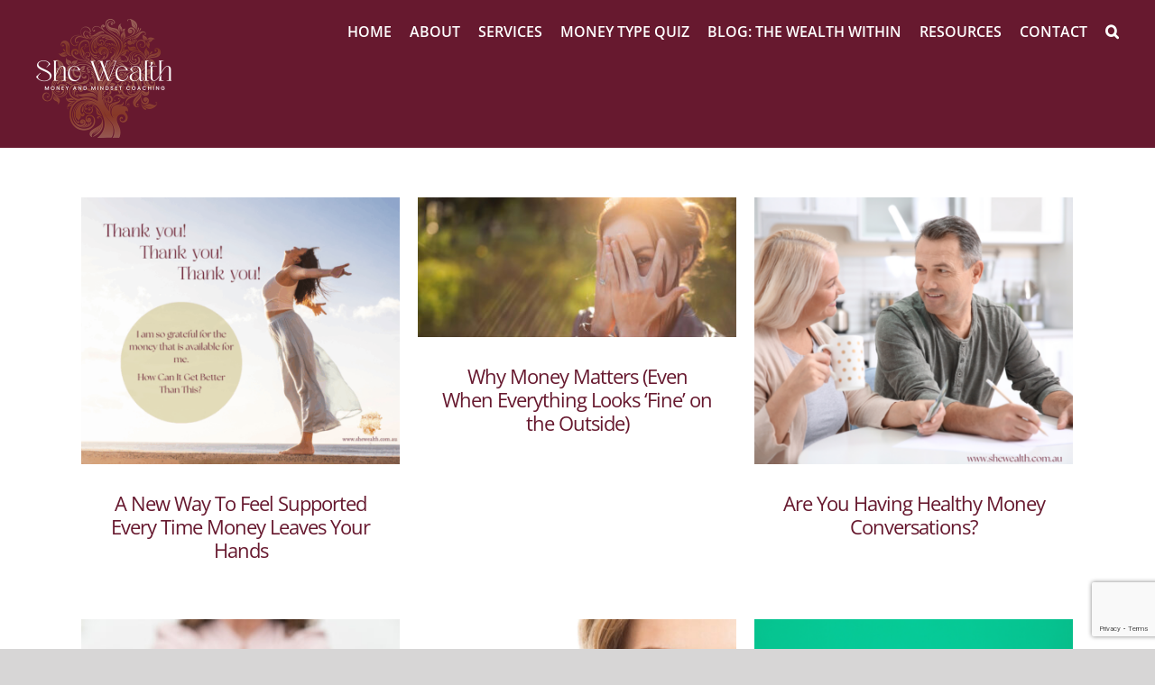

--- FILE ---
content_type: text/html; charset=UTF-8
request_url: https://shewealth.com.au/category/money-dates/
body_size: 13565
content:
<!DOCTYPE html>
<html class="avada-html-layout-wide avada-html-header-position-top avada-html-is-archive" lang="en" prefix="og: http://ogp.me/ns# fb: http://ogp.me/ns/fb#">
<head>
	<meta http-equiv="X-UA-Compatible" content="IE=edge" />
	<meta http-equiv="Content-Type" content="text/html; charset=utf-8"/>
	<meta name="viewport" content="width=device-width, initial-scale=1" />
	<meta name='robots' content='index, follow, max-image-preview:large, max-snippet:-1, max-video-preview:-1' />

	<!-- This site is optimized with the Yoast SEO plugin v26.8 - https://yoast.com/product/yoast-seo-wordpress/ -->
	<title>Money Dates Archives | She Wealth Behavioural Money Coaching</title>
	<link rel="canonical" href="https://shewealth.com.au/category/money-dates/" />
	<meta property="og:locale" content="en_US" />
	<meta property="og:type" content="article" />
	<meta property="og:title" content="Money Dates Archives | She Wealth Behavioural Money Coaching" />
	<meta property="og:url" content="https://shewealth.com.au/category/money-dates/" />
	<meta property="og:site_name" content="She Wealth Behavioural Money Coaching" />
	<meta name="twitter:card" content="summary_large_image" />
	<script type="application/ld+json" class="yoast-schema-graph">{"@context":"https://schema.org","@graph":[{"@type":"CollectionPage","@id":"https://shewealth.com.au/category/money-dates/","url":"https://shewealth.com.au/category/money-dates/","name":"Money Dates Archives | She Wealth Behavioural Money Coaching","isPartOf":{"@id":"https://shewealth.com.au/#website"},"primaryImageOfPage":{"@id":"https://shewealth.com.au/category/money-dates/#primaryimage"},"image":{"@id":"https://shewealth.com.au/category/money-dates/#primaryimage"},"thumbnailUrl":"https://shewealth.com.au/wp-content/uploads/2025/12/Thankyou-Thankyou-Thankyou-How-Can-It-Get-Better-Than-This.png","breadcrumb":{"@id":"https://shewealth.com.au/category/money-dates/#breadcrumb"},"inLanguage":"en"},{"@type":"ImageObject","inLanguage":"en","@id":"https://shewealth.com.au/category/money-dates/#primaryimage","url":"https://shewealth.com.au/wp-content/uploads/2025/12/Thankyou-Thankyou-Thankyou-How-Can-It-Get-Better-Than-This.png","contentUrl":"https://shewealth.com.au/wp-content/uploads/2025/12/Thankyou-Thankyou-Thankyou-How-Can-It-Get-Better-Than-This.png","width":940,"height":788},{"@type":"BreadcrumbList","@id":"https://shewealth.com.au/category/money-dates/#breadcrumb","itemListElement":[{"@type":"ListItem","position":1,"name":"Home","item":"https://shewealth.com.au/"},{"@type":"ListItem","position":2,"name":"Money Dates"}]},{"@type":"WebSite","@id":"https://shewealth.com.au/#website","url":"https://shewealth.com.au/","name":"She Wealth Behavioural Money Coaching","description":"","potentialAction":[{"@type":"SearchAction","target":{"@type":"EntryPoint","urlTemplate":"https://shewealth.com.au/?s={search_term_string}"},"query-input":{"@type":"PropertyValueSpecification","valueRequired":true,"valueName":"search_term_string"}}],"inLanguage":"en"}]}</script>
	<!-- / Yoast SEO plugin. -->


<link rel='dns-prefetch' href='//ajax.googleapis.com' />
<link rel='dns-prefetch' href='//www.google.com' />
<link rel="alternate" type="application/rss+xml" title="She Wealth Behavioural Money Coaching &raquo; Feed" href="https://shewealth.com.au/feed/" />
<link rel="alternate" type="application/rss+xml" title="She Wealth Behavioural Money Coaching &raquo; Comments Feed" href="https://shewealth.com.au/comments/feed/" />
					<link rel="shortcut icon" href="https://shewealth.com.au/wp-content/uploads/2019/10/favicon.jpg" type="image/x-icon" />
		
					<!-- Apple Touch Icon -->
			<link rel="apple-touch-icon" sizes="180x180" href="https://shewealth.com.au/wp-content/uploads/2019/10/favicon.jpg">
		
					<!-- Android Icon -->
			<link rel="icon" sizes="192x192" href="https://shewealth.com.au/wp-content/uploads/2019/10/favicon.jpg">
		
					<!-- MS Edge Icon -->
			<meta name="msapplication-TileImage" content="https://shewealth.com.au/wp-content/uploads/2019/10/favicon.jpg">
				<link rel="alternate" type="application/rss+xml" title="She Wealth Behavioural Money Coaching &raquo; Money Dates Category Feed" href="https://shewealth.com.au/category/money-dates/feed/" />
<style id='wp-img-auto-sizes-contain-inline-css' type='text/css'>
img:is([sizes=auto i],[sizes^="auto," i]){contain-intrinsic-size:3000px 1500px}
/*# sourceURL=wp-img-auto-sizes-contain-inline-css */
</style>
<style id='wp-emoji-styles-inline-css' type='text/css'>

	img.wp-smiley, img.emoji {
		display: inline !important;
		border: none !important;
		box-shadow: none !important;
		height: 1em !important;
		width: 1em !important;
		margin: 0 0.07em !important;
		vertical-align: -0.1em !important;
		background: none !important;
		padding: 0 !important;
	}
/*# sourceURL=wp-emoji-styles-inline-css */
</style>
<link rel='stylesheet' id='money-coach-public-css' href='https://shewealth.com.au/wp-content/plugins/moneycoach5.8.1/css/money-coach-public.css?ver=5.8.1' type='text/css' media='all' />
<link rel='stylesheet' id='fusion-dynamic-css-css' href='https://shewealth.com.au/wp-content/uploads/fusion-styles/5cdaa584209866d62176e0b9415cc452.min.css?ver=3.11.2' type='text/css' media='all' />
<script type="text/javascript" src="https://ajax.googleapis.com/ajax/libs/jquery/3.3.1/jquery.min.js?ver=6.9" id="recaptcha-script-google-js"></script>
<script type="text/javascript" src="https://www.google.com/recaptcha/api.js?render=6LfwzjIpAAAAAIrFfFfTOgufhaXwk-0WdEI3xNg-&amp;ver=6.9" id="recaptcha-script-js"></script>
<script type="text/javascript" src="https://shewealth.com.au/wp-includes/js/jquery/jquery.min.js?ver=3.7.1" id="jquery-core-js"></script>
<script type="text/javascript" src="https://shewealth.com.au/wp-includes/js/jquery/jquery-migrate.min.js?ver=3.4.1" id="jquery-migrate-js"></script>
<script type="text/javascript" id="money-coach-public-js-extra">
/* <![CDATA[ */
var money_coach_ajax = {"ajax_url":"https://shewealth.com.au/wp-admin/admin-ajax.php","nonce":"fd2a91a5cb"};
//# sourceURL=money-coach-public-js-extra
/* ]]> */
</script>
<script type="text/javascript" src="https://shewealth.com.au/wp-content/plugins/moneycoach5.8.1/js/money-coach-public.js?ver=5.8.1" id="money-coach-public-js"></script>
<link rel="https://api.w.org/" href="https://shewealth.com.au/wp-json/" /><link rel="alternate" title="JSON" type="application/json" href="https://shewealth.com.au/wp-json/wp/v2/categories/38" /><link rel="EditURI" type="application/rsd+xml" title="RSD" href="https://shewealth.com.au/xmlrpc.php?rsd" />
<meta name="generator" content="WordPress 6.9" />
<style type="text/css" id="css-fb-visibility">@media screen and (max-width: 640px){.fusion-no-small-visibility{display:none !important;}body .sm-text-align-center{text-align:center !important;}body .sm-text-align-left{text-align:left !important;}body .sm-text-align-right{text-align:right !important;}body .sm-flex-align-center{justify-content:center !important;}body .sm-flex-align-flex-start{justify-content:flex-start !important;}body .sm-flex-align-flex-end{justify-content:flex-end !important;}body .sm-mx-auto{margin-left:auto !important;margin-right:auto !important;}body .sm-ml-auto{margin-left:auto !important;}body .sm-mr-auto{margin-right:auto !important;}body .fusion-absolute-position-small{position:absolute;top:auto;width:100%;}.awb-sticky.awb-sticky-small{ position: sticky; top: var(--awb-sticky-offset,0); }}@media screen and (min-width: 641px) and (max-width: 1024px){.fusion-no-medium-visibility{display:none !important;}body .md-text-align-center{text-align:center !important;}body .md-text-align-left{text-align:left !important;}body .md-text-align-right{text-align:right !important;}body .md-flex-align-center{justify-content:center !important;}body .md-flex-align-flex-start{justify-content:flex-start !important;}body .md-flex-align-flex-end{justify-content:flex-end !important;}body .md-mx-auto{margin-left:auto !important;margin-right:auto !important;}body .md-ml-auto{margin-left:auto !important;}body .md-mr-auto{margin-right:auto !important;}body .fusion-absolute-position-medium{position:absolute;top:auto;width:100%;}.awb-sticky.awb-sticky-medium{ position: sticky; top: var(--awb-sticky-offset,0); }}@media screen and (min-width: 1025px){.fusion-no-large-visibility{display:none !important;}body .lg-text-align-center{text-align:center !important;}body .lg-text-align-left{text-align:left !important;}body .lg-text-align-right{text-align:right !important;}body .lg-flex-align-center{justify-content:center !important;}body .lg-flex-align-flex-start{justify-content:flex-start !important;}body .lg-flex-align-flex-end{justify-content:flex-end !important;}body .lg-mx-auto{margin-left:auto !important;margin-right:auto !important;}body .lg-ml-auto{margin-left:auto !important;}body .lg-mr-auto{margin-right:auto !important;}body .fusion-absolute-position-large{position:absolute;top:auto;width:100%;}.awb-sticky.awb-sticky-large{ position: sticky; top: var(--awb-sticky-offset,0); }}</style>		<style type="text/css" id="wp-custom-css">
			.darkblog p {color:#ffffff;}

.darkblog a {color:#ae8745;}

.searchsubmit {display:none;}

.header-bg {background-color:#5f1f2f; color:#ffffff!important;}

.submit-btn .submitans {background-color:#5f1f2f; }

.submitans {background-color:#5f1f2f;}

.reset-btn {display:none!important;}		</style>
				<script type="text/javascript">
			var doc = document.documentElement;
			doc.setAttribute( 'data-useragent', navigator.userAgent );
		</script>
		<!-- Global site tag (gtag.js) - Google Analytics -->
<script async src="https://www.googletagmanager.com/gtag/js?id=UA-150808884-1"></script>
<script>
  window.dataLayer = window.dataLayer || [];
  function gtag(){dataLayer.push(arguments);}
  gtag('js', new Date());

  gtag('config', 'UA-150808884-1');
</script>
	<style id='global-styles-inline-css' type='text/css'>
:root{--wp--preset--aspect-ratio--square: 1;--wp--preset--aspect-ratio--4-3: 4/3;--wp--preset--aspect-ratio--3-4: 3/4;--wp--preset--aspect-ratio--3-2: 3/2;--wp--preset--aspect-ratio--2-3: 2/3;--wp--preset--aspect-ratio--16-9: 16/9;--wp--preset--aspect-ratio--9-16: 9/16;--wp--preset--color--black: #000000;--wp--preset--color--cyan-bluish-gray: #abb8c3;--wp--preset--color--white: #ffffff;--wp--preset--color--pale-pink: #f78da7;--wp--preset--color--vivid-red: #cf2e2e;--wp--preset--color--luminous-vivid-orange: #ff6900;--wp--preset--color--luminous-vivid-amber: #fcb900;--wp--preset--color--light-green-cyan: #7bdcb5;--wp--preset--color--vivid-green-cyan: #00d084;--wp--preset--color--pale-cyan-blue: #8ed1fc;--wp--preset--color--vivid-cyan-blue: #0693e3;--wp--preset--color--vivid-purple: #9b51e0;--wp--preset--color--awb-color-1: rgba(255,255,255,1);--wp--preset--color--awb-color-2: rgba(246,246,246,1);--wp--preset--color--awb-color-3: rgba(235,234,234,1);--wp--preset--color--awb-color-4: rgba(224,222,222,1);--wp--preset--color--awb-color-5: rgba(174,135,69,1);--wp--preset--color--awb-color-6: rgba(116,116,116,1);--wp--preset--color--awb-color-7: rgba(51,51,51,1);--wp--preset--color--awb-color-8: rgba(103,25,47,1);--wp--preset--color--awb-color-custom-10: rgba(101,188,123,1);--wp--preset--color--awb-color-custom-11: rgba(0,0,0,1);--wp--preset--color--awb-color-custom-12: rgba(235,234,234,0.8);--wp--preset--color--awb-color-custom-13: rgba(229,229,229,1);--wp--preset--color--awb-color-custom-14: rgba(232,232,232,1);--wp--preset--color--awb-color-custom-15: rgba(190,189,189,1);--wp--preset--gradient--vivid-cyan-blue-to-vivid-purple: linear-gradient(135deg,rgb(6,147,227) 0%,rgb(155,81,224) 100%);--wp--preset--gradient--light-green-cyan-to-vivid-green-cyan: linear-gradient(135deg,rgb(122,220,180) 0%,rgb(0,208,130) 100%);--wp--preset--gradient--luminous-vivid-amber-to-luminous-vivid-orange: linear-gradient(135deg,rgb(252,185,0) 0%,rgb(255,105,0) 100%);--wp--preset--gradient--luminous-vivid-orange-to-vivid-red: linear-gradient(135deg,rgb(255,105,0) 0%,rgb(207,46,46) 100%);--wp--preset--gradient--very-light-gray-to-cyan-bluish-gray: linear-gradient(135deg,rgb(238,238,238) 0%,rgb(169,184,195) 100%);--wp--preset--gradient--cool-to-warm-spectrum: linear-gradient(135deg,rgb(74,234,220) 0%,rgb(151,120,209) 20%,rgb(207,42,186) 40%,rgb(238,44,130) 60%,rgb(251,105,98) 80%,rgb(254,248,76) 100%);--wp--preset--gradient--blush-light-purple: linear-gradient(135deg,rgb(255,206,236) 0%,rgb(152,150,240) 100%);--wp--preset--gradient--blush-bordeaux: linear-gradient(135deg,rgb(254,205,165) 0%,rgb(254,45,45) 50%,rgb(107,0,62) 100%);--wp--preset--gradient--luminous-dusk: linear-gradient(135deg,rgb(255,203,112) 0%,rgb(199,81,192) 50%,rgb(65,88,208) 100%);--wp--preset--gradient--pale-ocean: linear-gradient(135deg,rgb(255,245,203) 0%,rgb(182,227,212) 50%,rgb(51,167,181) 100%);--wp--preset--gradient--electric-grass: linear-gradient(135deg,rgb(202,248,128) 0%,rgb(113,206,126) 100%);--wp--preset--gradient--midnight: linear-gradient(135deg,rgb(2,3,129) 0%,rgb(40,116,252) 100%);--wp--preset--font-size--small: 12px;--wp--preset--font-size--medium: 20px;--wp--preset--font-size--large: 24px;--wp--preset--font-size--x-large: 42px;--wp--preset--font-size--normal: 16px;--wp--preset--font-size--xlarge: 32px;--wp--preset--font-size--huge: 48px;--wp--preset--spacing--20: 0.44rem;--wp--preset--spacing--30: 0.67rem;--wp--preset--spacing--40: 1rem;--wp--preset--spacing--50: 1.5rem;--wp--preset--spacing--60: 2.25rem;--wp--preset--spacing--70: 3.38rem;--wp--preset--spacing--80: 5.06rem;--wp--preset--shadow--natural: 6px 6px 9px rgba(0, 0, 0, 0.2);--wp--preset--shadow--deep: 12px 12px 50px rgba(0, 0, 0, 0.4);--wp--preset--shadow--sharp: 6px 6px 0px rgba(0, 0, 0, 0.2);--wp--preset--shadow--outlined: 6px 6px 0px -3px rgb(255, 255, 255), 6px 6px rgb(0, 0, 0);--wp--preset--shadow--crisp: 6px 6px 0px rgb(0, 0, 0);}:where(.is-layout-flex){gap: 0.5em;}:where(.is-layout-grid){gap: 0.5em;}body .is-layout-flex{display: flex;}.is-layout-flex{flex-wrap: wrap;align-items: center;}.is-layout-flex > :is(*, div){margin: 0;}body .is-layout-grid{display: grid;}.is-layout-grid > :is(*, div){margin: 0;}:where(.wp-block-columns.is-layout-flex){gap: 2em;}:where(.wp-block-columns.is-layout-grid){gap: 2em;}:where(.wp-block-post-template.is-layout-flex){gap: 1.25em;}:where(.wp-block-post-template.is-layout-grid){gap: 1.25em;}.has-black-color{color: var(--wp--preset--color--black) !important;}.has-cyan-bluish-gray-color{color: var(--wp--preset--color--cyan-bluish-gray) !important;}.has-white-color{color: var(--wp--preset--color--white) !important;}.has-pale-pink-color{color: var(--wp--preset--color--pale-pink) !important;}.has-vivid-red-color{color: var(--wp--preset--color--vivid-red) !important;}.has-luminous-vivid-orange-color{color: var(--wp--preset--color--luminous-vivid-orange) !important;}.has-luminous-vivid-amber-color{color: var(--wp--preset--color--luminous-vivid-amber) !important;}.has-light-green-cyan-color{color: var(--wp--preset--color--light-green-cyan) !important;}.has-vivid-green-cyan-color{color: var(--wp--preset--color--vivid-green-cyan) !important;}.has-pale-cyan-blue-color{color: var(--wp--preset--color--pale-cyan-blue) !important;}.has-vivid-cyan-blue-color{color: var(--wp--preset--color--vivid-cyan-blue) !important;}.has-vivid-purple-color{color: var(--wp--preset--color--vivid-purple) !important;}.has-black-background-color{background-color: var(--wp--preset--color--black) !important;}.has-cyan-bluish-gray-background-color{background-color: var(--wp--preset--color--cyan-bluish-gray) !important;}.has-white-background-color{background-color: var(--wp--preset--color--white) !important;}.has-pale-pink-background-color{background-color: var(--wp--preset--color--pale-pink) !important;}.has-vivid-red-background-color{background-color: var(--wp--preset--color--vivid-red) !important;}.has-luminous-vivid-orange-background-color{background-color: var(--wp--preset--color--luminous-vivid-orange) !important;}.has-luminous-vivid-amber-background-color{background-color: var(--wp--preset--color--luminous-vivid-amber) !important;}.has-light-green-cyan-background-color{background-color: var(--wp--preset--color--light-green-cyan) !important;}.has-vivid-green-cyan-background-color{background-color: var(--wp--preset--color--vivid-green-cyan) !important;}.has-pale-cyan-blue-background-color{background-color: var(--wp--preset--color--pale-cyan-blue) !important;}.has-vivid-cyan-blue-background-color{background-color: var(--wp--preset--color--vivid-cyan-blue) !important;}.has-vivid-purple-background-color{background-color: var(--wp--preset--color--vivid-purple) !important;}.has-black-border-color{border-color: var(--wp--preset--color--black) !important;}.has-cyan-bluish-gray-border-color{border-color: var(--wp--preset--color--cyan-bluish-gray) !important;}.has-white-border-color{border-color: var(--wp--preset--color--white) !important;}.has-pale-pink-border-color{border-color: var(--wp--preset--color--pale-pink) !important;}.has-vivid-red-border-color{border-color: var(--wp--preset--color--vivid-red) !important;}.has-luminous-vivid-orange-border-color{border-color: var(--wp--preset--color--luminous-vivid-orange) !important;}.has-luminous-vivid-amber-border-color{border-color: var(--wp--preset--color--luminous-vivid-amber) !important;}.has-light-green-cyan-border-color{border-color: var(--wp--preset--color--light-green-cyan) !important;}.has-vivid-green-cyan-border-color{border-color: var(--wp--preset--color--vivid-green-cyan) !important;}.has-pale-cyan-blue-border-color{border-color: var(--wp--preset--color--pale-cyan-blue) !important;}.has-vivid-cyan-blue-border-color{border-color: var(--wp--preset--color--vivid-cyan-blue) !important;}.has-vivid-purple-border-color{border-color: var(--wp--preset--color--vivid-purple) !important;}.has-vivid-cyan-blue-to-vivid-purple-gradient-background{background: var(--wp--preset--gradient--vivid-cyan-blue-to-vivid-purple) !important;}.has-light-green-cyan-to-vivid-green-cyan-gradient-background{background: var(--wp--preset--gradient--light-green-cyan-to-vivid-green-cyan) !important;}.has-luminous-vivid-amber-to-luminous-vivid-orange-gradient-background{background: var(--wp--preset--gradient--luminous-vivid-amber-to-luminous-vivid-orange) !important;}.has-luminous-vivid-orange-to-vivid-red-gradient-background{background: var(--wp--preset--gradient--luminous-vivid-orange-to-vivid-red) !important;}.has-very-light-gray-to-cyan-bluish-gray-gradient-background{background: var(--wp--preset--gradient--very-light-gray-to-cyan-bluish-gray) !important;}.has-cool-to-warm-spectrum-gradient-background{background: var(--wp--preset--gradient--cool-to-warm-spectrum) !important;}.has-blush-light-purple-gradient-background{background: var(--wp--preset--gradient--blush-light-purple) !important;}.has-blush-bordeaux-gradient-background{background: var(--wp--preset--gradient--blush-bordeaux) !important;}.has-luminous-dusk-gradient-background{background: var(--wp--preset--gradient--luminous-dusk) !important;}.has-pale-ocean-gradient-background{background: var(--wp--preset--gradient--pale-ocean) !important;}.has-electric-grass-gradient-background{background: var(--wp--preset--gradient--electric-grass) !important;}.has-midnight-gradient-background{background: var(--wp--preset--gradient--midnight) !important;}.has-small-font-size{font-size: var(--wp--preset--font-size--small) !important;}.has-medium-font-size{font-size: var(--wp--preset--font-size--medium) !important;}.has-large-font-size{font-size: var(--wp--preset--font-size--large) !important;}.has-x-large-font-size{font-size: var(--wp--preset--font-size--x-large) !important;}
/*# sourceURL=global-styles-inline-css */
</style>
</head>

<body class="archive category category-money-dates category-38 wp-theme-Avada wp-child-theme-Avada-Child-Theme fusion-image-hovers fusion-pagination-sizing fusion-button_type-flat fusion-button_span-no fusion-button_gradient-linear avada-image-rollover-circle-no avada-image-rollover-yes avada-image-rollover-direction-fade fusion-body ltr fusion-sticky-header no-mobile-slidingbar no-mobile-totop avada-has-rev-slider-styles fusion-disable-outline fusion-sub-menu-fade mobile-logo-pos-left layout-wide-mode avada-has-boxed-modal-shadow- layout-scroll-offset-full avada-has-zero-margin-offset-top fusion-top-header menu-text-align-center mobile-menu-design-modern fusion-show-pagination-text fusion-header-layout-v1 avada-responsive avada-footer-fx-none avada-menu-highlight-style-bottombar fusion-search-form-clean fusion-main-menu-search-overlay fusion-avatar-square avada-dropdown-styles avada-blog-layout-grid avada-blog-archive-layout-grid avada-header-shadow-no avada-menu-icon-position-left avada-has-mainmenu-dropdown-divider avada-has-header-100-width avada-has-pagetitle-bg-full avada-has-mobile-menu-search avada-has-main-nav-search-icon avada-has-breadcrumb-mobile-hidden avada-has-titlebar-bar_and_content avada-has-transparent-grid-sep-color avada-has-transparent-timeline_color avada-has-pagination-width_height avada-flyout-menu-direction-fade avada-ec-views-v1" data-awb-post-id="20601">
		<a class="skip-link screen-reader-text" href="#content">Skip to content</a>

	<div id="boxed-wrapper">
		
		<div id="wrapper" class="fusion-wrapper">
			<div id="home" style="position:relative;top:-1px;"></div>
							
					
			<header class="fusion-header-wrapper">
				<div class="fusion-header-v1 fusion-logo-alignment fusion-logo-left fusion-sticky-menu-1 fusion-sticky-logo-1 fusion-mobile-logo-1  fusion-mobile-menu-design-modern">
					<div class="fusion-header-sticky-height"></div>
<div class="fusion-header">
	<div class="fusion-row">
					<div class="fusion-logo" data-margin-top="11px" data-margin-bottom="11px" data-margin-left="0px" data-margin-right="0px">
			<a class="fusion-logo-link"  href="https://shewealth.com.au/" >

						<!-- standard logo -->
			<img src="https://shewealth.com.au/wp-content/uploads/2025/10/logowhite2025sm.png" srcset="https://shewealth.com.au/wp-content/uploads/2025/10/logowhite2025sm.png 1x, https://shewealth.com.au/wp-content/uploads/2025/10/logowhite2025sm.png 2x" width="300" height="264" style="max-height:264px;height:auto;" alt="She Wealth Behavioural Money Coaching Logo" data-retina_logo_url="https://shewealth.com.au/wp-content/uploads/2025/10/logowhite2025sm.png" class="fusion-standard-logo" />

											<!-- mobile logo -->
				<img src="https://shewealth.com.au/wp-content/uploads/2025/10/logowhite2025sm.png" srcset="https://shewealth.com.au/wp-content/uploads/2025/10/logowhite2025sm.png 1x, https://shewealth.com.au/wp-content/uploads/2025/10/logowhite2025.png 2x" width="300" height="264" style="max-height:264px;height:auto;" alt="She Wealth Behavioural Money Coaching Logo" data-retina_logo_url="https://shewealth.com.au/wp-content/uploads/2025/10/logowhite2025.png" class="fusion-mobile-logo" />
			
											<!-- sticky header logo -->
				<img src="https://shewealth.com.au/wp-content/uploads/2025/10/logowhite2025sm.png" srcset="https://shewealth.com.au/wp-content/uploads/2025/10/logowhite2025sm.png 1x, https://shewealth.com.au/wp-content/uploads/2025/10/logowhite2025sm.png 2x" width="300" height="264" style="max-height:264px;height:auto;" alt="She Wealth Behavioural Money Coaching Logo" data-retina_logo_url="https://shewealth.com.au/wp-content/uploads/2025/10/logowhite2025sm.png" class="fusion-sticky-logo" />
					</a>
		</div>		<nav class="fusion-main-menu" aria-label="Main Menu"><div class="fusion-overlay-search">		<form role="search" class="searchform fusion-search-form  fusion-live-search fusion-search-form-clean" method="get" action="https://shewealth.com.au/">
			<div class="fusion-search-form-content">

				
				<div class="fusion-search-field search-field">
					<label><span class="screen-reader-text">Search for:</span>
													<input type="search" class="s fusion-live-search-input" name="s" id="fusion-live-search-input-0" autocomplete="off" placeholder="Search..." required aria-required="true" aria-label="Search..."/>
											</label>
				</div>
				<div class="fusion-search-button search-button">
					<input type="submit" class="fusion-search-submit searchsubmit" aria-label="Search" value="&#xf002;" />
										<div class="fusion-slider-loading"></div>
									</div>

				
			</div>


							<div class="fusion-search-results-wrapper"><div class="fusion-search-results"></div></div>
			
		</form>
		<div class="fusion-search-spacer"></div><a href="#" role="button" aria-label="Close Search" class="fusion-close-search"></a></div><ul id="menu-main-menu" class="fusion-menu"><li  id="menu-item-123"  class="menu-item menu-item-type-post_type menu-item-object-page menu-item-home menu-item-123"  data-item-id="123"><a  href="https://shewealth.com.au/" class="fusion-bottombar-highlight"><span class="menu-text">HOME</span></a></li><li  id="menu-item-1384"  class="menu-item menu-item-type-custom menu-item-object-custom menu-item-has-children menu-item-1384 fusion-dropdown-menu"  data-item-id="1384"><a  href="https://shewealth.com.au/michelle-holmes/" class="fusion-bottombar-highlight"><span class="menu-text">ABOUT</span></a><ul class="sub-menu"><li  id="menu-item-1478"  class="menu-item menu-item-type-post_type menu-item-object-page menu-item-1478 fusion-dropdown-submenu" ><a  href="https://shewealth.com.au/michelle-holmes/" class="fusion-bottombar-highlight"><span>Meet The Coach</span></a></li><li  id="menu-item-14496"  class="menu-item menu-item-type-post_type menu-item-object-page menu-item-14496 fusion-dropdown-submenu" ><a  href="https://shewealth.com.au/what-is-behavioural-money-coaching-and-how-can-it-benefit-me/" class="fusion-bottombar-highlight"><span>What IS Behavioural Money Coaching?</span></a></li></ul></li><li  id="menu-item-1245"  class="menu-item menu-item-type-custom menu-item-object-custom menu-item-has-children menu-item-1245 fusion-dropdown-menu"  data-item-id="1245"><a  href="#" class="fusion-bottombar-highlight"><span class="menu-text">SERVICES</span></a><ul class="sub-menu"><li  id="menu-item-14492"  class="menu-item menu-item-type-post_type menu-item-object-page menu-item-14492 fusion-dropdown-submenu" ><a  href="https://shewealth.com.au/exploring-your-money-archetype/" class="fusion-bottombar-highlight"><span>Discover Your Money Archetype</span></a></li><li  id="menu-item-14521"  class="menu-item menu-item-type-post_type menu-item-object-page menu-item-14521 fusion-dropdown-submenu" ><a  href="https://shewealth.com.au/money-jump-start-program/" class="fusion-bottombar-highlight"><span>Money Jump Start Program</span></a></li><li  id="menu-item-14495"  class="menu-item menu-item-type-post_type menu-item-object-page menu-item-14495 fusion-dropdown-submenu" ><a  href="https://shewealth.com.au/finding-your-money-brilliance/" class="fusion-bottombar-highlight"><span>Finding Your Money Brilliance</span></a></li></ul></li><li  id="menu-item-1243"  class="menu-item menu-item-type-post_type menu-item-object-page menu-item-1243"  data-item-id="1243"><a  href="https://shewealth.com.au/take-money-type-quiz/" class="fusion-bottombar-highlight"><span class="menu-text">MONEY TYPE QUIZ</span></a></li><li  id="menu-item-120"  class="menu-item menu-item-type-post_type menu-item-object-page menu-item-120"  data-item-id="120"><a  href="https://shewealth.com.au/blog/" class="fusion-bottombar-highlight"><span class="menu-text">BLOG: THE WEALTH WITHIN</span></a></li><li  id="menu-item-1455"  class="menu-item menu-item-type-post_type menu-item-object-page menu-item-has-children menu-item-1455 fusion-dropdown-menu"  data-item-id="1455"><a  href="https://shewealth.com.au/resources/" class="fusion-bottombar-highlight"><span class="menu-text">RESOURCES</span></a><ul class="sub-menu"><li  id="menu-item-20137"  class="menu-item menu-item-type-post_type menu-item-object-page menu-item-20137 fusion-dropdown-submenu" ><a  href="https://shewealth.com.au/resources/" class="fusion-bottombar-highlight"><span>Recommended Reading</span></a></li><li  id="menu-item-20136"  class="menu-item menu-item-type-post_type menu-item-object-page menu-item-20136 fusion-dropdown-submenu" ><a  href="https://shewealth.com.au/free-she-wealth-tools/" class="fusion-bottombar-highlight"><span>Free She Wealth Tools</span></a></li></ul></li><li  id="menu-item-121"  class="menu-item menu-item-type-post_type menu-item-object-page menu-item-121"  data-item-id="121"><a  href="https://shewealth.com.au/contact/" class="fusion-bottombar-highlight"><span class="menu-text">CONTACT</span></a></li><li class="fusion-custom-menu-item fusion-main-menu-search fusion-search-overlay"><a class="fusion-main-menu-icon" href="#" aria-label="Search" data-title="Search" title="Search" role="button" aria-expanded="false"></a></li></ul></nav><nav class="fusion-main-menu fusion-sticky-menu" aria-label="Main Menu Sticky"><div class="fusion-overlay-search">		<form role="search" class="searchform fusion-search-form  fusion-live-search fusion-search-form-clean" method="get" action="https://shewealth.com.au/">
			<div class="fusion-search-form-content">

				
				<div class="fusion-search-field search-field">
					<label><span class="screen-reader-text">Search for:</span>
													<input type="search" class="s fusion-live-search-input" name="s" id="fusion-live-search-input-1" autocomplete="off" placeholder="Search..." required aria-required="true" aria-label="Search..."/>
											</label>
				</div>
				<div class="fusion-search-button search-button">
					<input type="submit" class="fusion-search-submit searchsubmit" aria-label="Search" value="&#xf002;" />
										<div class="fusion-slider-loading"></div>
									</div>

				
			</div>


							<div class="fusion-search-results-wrapper"><div class="fusion-search-results"></div></div>
			
		</form>
		<div class="fusion-search-spacer"></div><a href="#" role="button" aria-label="Close Search" class="fusion-close-search"></a></div><ul id="menu-main-menu-1" class="fusion-menu"><li   class="menu-item menu-item-type-post_type menu-item-object-page menu-item-home menu-item-123"  data-item-id="123"><a  href="https://shewealth.com.au/" class="fusion-bottombar-highlight"><span class="menu-text">HOME</span></a></li><li   class="menu-item menu-item-type-custom menu-item-object-custom menu-item-has-children menu-item-1384 fusion-dropdown-menu"  data-item-id="1384"><a  href="https://shewealth.com.au/michelle-holmes/" class="fusion-bottombar-highlight"><span class="menu-text">ABOUT</span></a><ul class="sub-menu"><li   class="menu-item menu-item-type-post_type menu-item-object-page menu-item-1478 fusion-dropdown-submenu" ><a  href="https://shewealth.com.au/michelle-holmes/" class="fusion-bottombar-highlight"><span>Meet The Coach</span></a></li><li   class="menu-item menu-item-type-post_type menu-item-object-page menu-item-14496 fusion-dropdown-submenu" ><a  href="https://shewealth.com.au/what-is-behavioural-money-coaching-and-how-can-it-benefit-me/" class="fusion-bottombar-highlight"><span>What IS Behavioural Money Coaching?</span></a></li></ul></li><li   class="menu-item menu-item-type-custom menu-item-object-custom menu-item-has-children menu-item-1245 fusion-dropdown-menu"  data-item-id="1245"><a  href="#" class="fusion-bottombar-highlight"><span class="menu-text">SERVICES</span></a><ul class="sub-menu"><li   class="menu-item menu-item-type-post_type menu-item-object-page menu-item-14492 fusion-dropdown-submenu" ><a  href="https://shewealth.com.au/exploring-your-money-archetype/" class="fusion-bottombar-highlight"><span>Discover Your Money Archetype</span></a></li><li   class="menu-item menu-item-type-post_type menu-item-object-page menu-item-14521 fusion-dropdown-submenu" ><a  href="https://shewealth.com.au/money-jump-start-program/" class="fusion-bottombar-highlight"><span>Money Jump Start Program</span></a></li><li   class="menu-item menu-item-type-post_type menu-item-object-page menu-item-14495 fusion-dropdown-submenu" ><a  href="https://shewealth.com.au/finding-your-money-brilliance/" class="fusion-bottombar-highlight"><span>Finding Your Money Brilliance</span></a></li></ul></li><li   class="menu-item menu-item-type-post_type menu-item-object-page menu-item-1243"  data-item-id="1243"><a  href="https://shewealth.com.au/take-money-type-quiz/" class="fusion-bottombar-highlight"><span class="menu-text">MONEY TYPE QUIZ</span></a></li><li   class="menu-item menu-item-type-post_type menu-item-object-page menu-item-120"  data-item-id="120"><a  href="https://shewealth.com.au/blog/" class="fusion-bottombar-highlight"><span class="menu-text">BLOG: THE WEALTH WITHIN</span></a></li><li   class="menu-item menu-item-type-post_type menu-item-object-page menu-item-has-children menu-item-1455 fusion-dropdown-menu"  data-item-id="1455"><a  href="https://shewealth.com.au/resources/" class="fusion-bottombar-highlight"><span class="menu-text">RESOURCES</span></a><ul class="sub-menu"><li   class="menu-item menu-item-type-post_type menu-item-object-page menu-item-20137 fusion-dropdown-submenu" ><a  href="https://shewealth.com.au/resources/" class="fusion-bottombar-highlight"><span>Recommended Reading</span></a></li><li   class="menu-item menu-item-type-post_type menu-item-object-page menu-item-20136 fusion-dropdown-submenu" ><a  href="https://shewealth.com.au/free-she-wealth-tools/" class="fusion-bottombar-highlight"><span>Free She Wealth Tools</span></a></li></ul></li><li   class="menu-item menu-item-type-post_type menu-item-object-page menu-item-121"  data-item-id="121"><a  href="https://shewealth.com.au/contact/" class="fusion-bottombar-highlight"><span class="menu-text">CONTACT</span></a></li><li class="fusion-custom-menu-item fusion-main-menu-search fusion-search-overlay"><a class="fusion-main-menu-icon" href="#" aria-label="Search" data-title="Search" title="Search" role="button" aria-expanded="false"></a></li></ul></nav><div class="fusion-mobile-navigation"><ul id="menu-main-menu-2" class="fusion-mobile-menu"><li   class="menu-item menu-item-type-post_type menu-item-object-page menu-item-home menu-item-123"  data-item-id="123"><a  href="https://shewealth.com.au/" class="fusion-bottombar-highlight"><span class="menu-text">HOME</span></a></li><li   class="menu-item menu-item-type-custom menu-item-object-custom menu-item-has-children menu-item-1384 fusion-dropdown-menu"  data-item-id="1384"><a  href="https://shewealth.com.au/michelle-holmes/" class="fusion-bottombar-highlight"><span class="menu-text">ABOUT</span></a><ul class="sub-menu"><li   class="menu-item menu-item-type-post_type menu-item-object-page menu-item-1478 fusion-dropdown-submenu" ><a  href="https://shewealth.com.au/michelle-holmes/" class="fusion-bottombar-highlight"><span>Meet The Coach</span></a></li><li   class="menu-item menu-item-type-post_type menu-item-object-page menu-item-14496 fusion-dropdown-submenu" ><a  href="https://shewealth.com.au/what-is-behavioural-money-coaching-and-how-can-it-benefit-me/" class="fusion-bottombar-highlight"><span>What IS Behavioural Money Coaching?</span></a></li></ul></li><li   class="menu-item menu-item-type-custom menu-item-object-custom menu-item-has-children menu-item-1245 fusion-dropdown-menu"  data-item-id="1245"><a  href="#" class="fusion-bottombar-highlight"><span class="menu-text">SERVICES</span></a><ul class="sub-menu"><li   class="menu-item menu-item-type-post_type menu-item-object-page menu-item-14492 fusion-dropdown-submenu" ><a  href="https://shewealth.com.au/exploring-your-money-archetype/" class="fusion-bottombar-highlight"><span>Discover Your Money Archetype</span></a></li><li   class="menu-item menu-item-type-post_type menu-item-object-page menu-item-14521 fusion-dropdown-submenu" ><a  href="https://shewealth.com.au/money-jump-start-program/" class="fusion-bottombar-highlight"><span>Money Jump Start Program</span></a></li><li   class="menu-item menu-item-type-post_type menu-item-object-page menu-item-14495 fusion-dropdown-submenu" ><a  href="https://shewealth.com.au/finding-your-money-brilliance/" class="fusion-bottombar-highlight"><span>Finding Your Money Brilliance</span></a></li></ul></li><li   class="menu-item menu-item-type-post_type menu-item-object-page menu-item-1243"  data-item-id="1243"><a  href="https://shewealth.com.au/take-money-type-quiz/" class="fusion-bottombar-highlight"><span class="menu-text">MONEY TYPE QUIZ</span></a></li><li   class="menu-item menu-item-type-post_type menu-item-object-page menu-item-120"  data-item-id="120"><a  href="https://shewealth.com.au/blog/" class="fusion-bottombar-highlight"><span class="menu-text">BLOG: THE WEALTH WITHIN</span></a></li><li   class="menu-item menu-item-type-post_type menu-item-object-page menu-item-has-children menu-item-1455 fusion-dropdown-menu"  data-item-id="1455"><a  href="https://shewealth.com.au/resources/" class="fusion-bottombar-highlight"><span class="menu-text">RESOURCES</span></a><ul class="sub-menu"><li   class="menu-item menu-item-type-post_type menu-item-object-page menu-item-20137 fusion-dropdown-submenu" ><a  href="https://shewealth.com.au/resources/" class="fusion-bottombar-highlight"><span>Recommended Reading</span></a></li><li   class="menu-item menu-item-type-post_type menu-item-object-page menu-item-20136 fusion-dropdown-submenu" ><a  href="https://shewealth.com.au/free-she-wealth-tools/" class="fusion-bottombar-highlight"><span>Free She Wealth Tools</span></a></li></ul></li><li   class="menu-item menu-item-type-post_type menu-item-object-page menu-item-121"  data-item-id="121"><a  href="https://shewealth.com.au/contact/" class="fusion-bottombar-highlight"><span class="menu-text">CONTACT</span></a></li></ul></div>	<div class="fusion-mobile-menu-icons">
							<a href="#" class="fusion-icon awb-icon-bars" aria-label="Toggle mobile menu" aria-expanded="false"></a>
		
					<a href="#" class="fusion-icon awb-icon-search" aria-label="Toggle mobile search"></a>
		
		
			</div>

<nav class="fusion-mobile-nav-holder fusion-mobile-menu-text-align-center fusion-mobile-menu-indicator-hide" aria-label="Main Menu Mobile"></nav>

	<nav class="fusion-mobile-nav-holder fusion-mobile-menu-text-align-center fusion-mobile-menu-indicator-hide fusion-mobile-sticky-nav-holder" aria-label="Main Menu Mobile Sticky"></nav>
		
<div class="fusion-clearfix"></div>
<div class="fusion-mobile-menu-search">
			<form role="search" class="searchform fusion-search-form  fusion-live-search fusion-search-form-clean" method="get" action="https://shewealth.com.au/">
			<div class="fusion-search-form-content">

				
				<div class="fusion-search-field search-field">
					<label><span class="screen-reader-text">Search for:</span>
													<input type="search" class="s fusion-live-search-input" name="s" id="fusion-live-search-input-2" autocomplete="off" placeholder="Search..." required aria-required="true" aria-label="Search..."/>
											</label>
				</div>
				<div class="fusion-search-button search-button">
					<input type="submit" class="fusion-search-submit searchsubmit" aria-label="Search" value="&#xf002;" />
										<div class="fusion-slider-loading"></div>
									</div>

				
			</div>


							<div class="fusion-search-results-wrapper"><div class="fusion-search-results"></div></div>
			
		</form>
		</div>
			</div>
</div>
				</div>
				<div class="fusion-clearfix"></div>
			</header>
								
							<div id="sliders-container" class="fusion-slider-visibility">
					</div>
				
					
							
			<section class="avada-page-titlebar-wrapper" aria-label="Page Title Bar">
	<div class="fusion-page-title-bar fusion-page-title-bar-breadcrumbs fusion-page-title-bar-center">
		<div class="fusion-page-title-row">
			<div class="fusion-page-title-wrapper">
				<div class="fusion-page-title-captions">

					
																
				</div>

				
			</div>
		</div>
	</div>
</section>

						<main id="main" class="clearfix ">
				<div class="fusion-row" style="">
<section id="content" class=" full-width" style="width: 100%;">
	
	<div id="posts-container" class="fusion-blog-archive fusion-blog-layout-grid-wrapper fusion-clearfix">
	<div class="fusion-posts-container fusion-blog-layout-grid fusion-blog-layout-grid-3 isotope fusion-no-meta-info fusion-blog-equal-heights fusion-posts-container-infinite fusion-posts-container-load-more fusion-blog-rollover fusion-blog-layout-center" data-pages="1">
		
		
													<article id="post-20601" class="fusion-post-grid  post fusion-clearfix post-20601 type-post status-publish format-standard has-post-thumbnail hentry category-money-dates">
														<div class="fusion-post-wrapper">
				
				
				
									
		<div class="fusion-flexslider flexslider fusion-flexslider-loading fusion-post-slideshow">
		<ul class="slides">
																		<li><div  class="fusion-image-wrapper" aria-haspopup="true">
				<img width="940" height="788" src="https://shewealth.com.au/wp-content/uploads/2025/12/Thankyou-Thankyou-Thankyou-How-Can-It-Get-Better-Than-This.png" class="attachment-full size-full wp-post-image" alt="" decoding="async" fetchpriority="high" srcset="https://shewealth.com.au/wp-content/uploads/2025/12/Thankyou-Thankyou-Thankyou-How-Can-It-Get-Better-Than-This-200x168.png 200w, https://shewealth.com.au/wp-content/uploads/2025/12/Thankyou-Thankyou-Thankyou-How-Can-It-Get-Better-Than-This-400x335.png 400w, https://shewealth.com.au/wp-content/uploads/2025/12/Thankyou-Thankyou-Thankyou-How-Can-It-Get-Better-Than-This-600x503.png 600w, https://shewealth.com.au/wp-content/uploads/2025/12/Thankyou-Thankyou-Thankyou-How-Can-It-Get-Better-Than-This-800x671.png 800w, https://shewealth.com.au/wp-content/uploads/2025/12/Thankyou-Thankyou-Thankyou-How-Can-It-Get-Better-Than-This.png 940w" sizes="(min-width: 2200px) 100vw, (min-width: 794px) 353px, (min-width: 717px) 530px, (min-width: 640px) 717px, " /><div class="fusion-rollover">
	<div class="fusion-rollover-content">

				
		
								
								
		
						<a class="fusion-link-wrapper" href="https://shewealth.com.au/a-new-way-to-feel-when-money-leaves-your-hands/" aria-label="A New Way To Feel Supported Every Time Money Leaves Your Hands"></a>
	</div>
</div>
</div>
</li>
																																																																														</ul>
	</div>
				
														<div class="fusion-post-content-wrapper">
				
				
				<div class="fusion-post-content post-content">
					<h2 class="entry-title fusion-post-title"><a href="https://shewealth.com.au/a-new-way-to-feel-when-money-leaves-your-hands/">A New Way To Feel Supported Every Time Money Leaves Your Hands</a></h2>
																<span class="vcard rich-snippet-hidden"><span class="fn"><a href="https://shewealth.com.au/author/michelle-holmesshewealth-com-au/" title="Posts by Michelle Holmes" rel="author">Michelle Holmes</a></span></span><span class="updated rich-snippet-hidden">2025-12-05T11:29:28+08:00</span>
												
					
					<div class="fusion-post-content-container">
											</div>
				</div>

				
													<span class="entry-title rich-snippet-hidden">A New Way To Feel Supported Every Time Money Leaves Your Hands</span><span class="vcard rich-snippet-hidden"><span class="fn"><a href="https://shewealth.com.au/author/michelle-holmesshewealth-com-au/" title="Posts by Michelle Holmes" rel="author">Michelle Holmes</a></span></span><span class="updated rich-snippet-hidden">2025-12-05T11:29:28+08:00</span>				
									</div>
				
									</div>
							</article>

			
											<article id="post-20352" class="fusion-post-grid  post fusion-clearfix post-20352 type-post status-publish format-standard has-post-thumbnail hentry category-money-dates">
														<div class="fusion-post-wrapper">
				
				
				
									
		<div class="fusion-flexslider flexslider fusion-flexslider-loading fusion-post-slideshow">
		<ul class="slides">
																		<li><div  class="fusion-image-wrapper" aria-haspopup="true">
				<img width="2560" height="1128" src="https://shewealth.com.au/wp-content/uploads/2025/11/woman-hiding-scaled.jpg" class="attachment-full size-full wp-post-image" alt="" decoding="async" srcset="https://shewealth.com.au/wp-content/uploads/2025/11/woman-hiding-200x88.jpg 200w, https://shewealth.com.au/wp-content/uploads/2025/11/woman-hiding-400x176.jpg 400w, https://shewealth.com.au/wp-content/uploads/2025/11/woman-hiding-600x264.jpg 600w, https://shewealth.com.au/wp-content/uploads/2025/11/woman-hiding-800x352.jpg 800w, https://shewealth.com.au/wp-content/uploads/2025/11/woman-hiding-1200x529.jpg 1200w, https://shewealth.com.au/wp-content/uploads/2025/11/woman-hiding-scaled.jpg 2560w" sizes="(min-width: 2200px) 100vw, (min-width: 794px) 353px, (min-width: 717px) 530px, (min-width: 640px) 717px, " /><div class="fusion-rollover">
	<div class="fusion-rollover-content">

				
		
								
								
		
						<a class="fusion-link-wrapper" href="https://shewealth.com.au/why-money-matters/" aria-label="Why Money Matters (Even When Everything Looks &#8216;Fine&#8217; on the Outside)"></a>
	</div>
</div>
</div>
</li>
																																																																														</ul>
	</div>
				
														<div class="fusion-post-content-wrapper">
				
				
				<div class="fusion-post-content post-content">
					<h2 class="entry-title fusion-post-title"><a href="https://shewealth.com.au/why-money-matters/">Why Money Matters (Even When Everything Looks &#8216;Fine&#8217; on the Outside)</a></h2>
																<span class="vcard rich-snippet-hidden"><span class="fn"><a href="https://shewealth.com.au/author/michelle-holmesshewealth-com-au/" title="Posts by Michelle Holmes" rel="author">Michelle Holmes</a></span></span><span class="updated rich-snippet-hidden">2025-11-07T08:20:55+08:00</span>
												
					
					<div class="fusion-post-content-container">
											</div>
				</div>

				
													<span class="entry-title rich-snippet-hidden">Why Money Matters (Even When Everything Looks &#8216;Fine&#8217; on the Outside)</span><span class="vcard rich-snippet-hidden"><span class="fn"><a href="https://shewealth.com.au/author/michelle-holmesshewealth-com-au/" title="Posts by Michelle Holmes" rel="author">Michelle Holmes</a></span></span><span class="updated rich-snippet-hidden">2025-11-07T08:20:55+08:00</span>				
									</div>
				
									</div>
							</article>

			
											<article id="post-18591" class="fusion-post-grid  post fusion-clearfix post-18591 type-post status-publish format-standard has-post-thumbnail hentry category-money-dates">
														<div class="fusion-post-wrapper">
				
				
				
									
		<div class="fusion-flexslider flexslider fusion-flexslider-loading fusion-post-slideshow">
		<ul class="slides">
																		<li><div  class="fusion-image-wrapper" aria-haspopup="true">
				<img width="940" height="788" src="https://shewealth.com.au/wp-content/uploads/2025/01/Healthy-conversations.png" class="attachment-full size-full wp-post-image" alt="" decoding="async" srcset="https://shewealth.com.au/wp-content/uploads/2025/01/Healthy-conversations-200x168.png 200w, https://shewealth.com.au/wp-content/uploads/2025/01/Healthy-conversations-400x335.png 400w, https://shewealth.com.au/wp-content/uploads/2025/01/Healthy-conversations-600x503.png 600w, https://shewealth.com.au/wp-content/uploads/2025/01/Healthy-conversations-800x671.png 800w, https://shewealth.com.au/wp-content/uploads/2025/01/Healthy-conversations.png 940w" sizes="(min-width: 2200px) 100vw, (min-width: 794px) 353px, (min-width: 717px) 530px, (min-width: 640px) 717px, " /><div class="fusion-rollover">
	<div class="fusion-rollover-content">

				
		
								
								
		
						<a class="fusion-link-wrapper" href="https://shewealth.com.au/are-you-having-healthy-money-conversations/" aria-label="Are You Having Healthy Money Conversations?"></a>
	</div>
</div>
</div>
</li>
																																																																														</ul>
	</div>
				
														<div class="fusion-post-content-wrapper">
				
				
				<div class="fusion-post-content post-content">
					<h2 class="entry-title fusion-post-title"><a href="https://shewealth.com.au/are-you-having-healthy-money-conversations/">Are You Having Healthy Money Conversations?</a></h2>
																<span class="vcard rich-snippet-hidden"><span class="fn"><a href="https://shewealth.com.au/author/michelle-holmesshewealth-com-au/" title="Posts by Michelle Holmes" rel="author">Michelle Holmes</a></span></span><span class="updated rich-snippet-hidden">2025-01-15T12:31:21+08:00</span>
												
					
					<div class="fusion-post-content-container">
											</div>
				</div>

				
													<span class="entry-title rich-snippet-hidden">Are You Having Healthy Money Conversations?</span><span class="vcard rich-snippet-hidden"><span class="fn"><a href="https://shewealth.com.au/author/michelle-holmesshewealth-com-au/" title="Posts by Michelle Holmes" rel="author">Michelle Holmes</a></span></span><span class="updated rich-snippet-hidden">2025-01-15T12:31:21+08:00</span>				
									</div>
				
									</div>
							</article>

			
											<article id="post-17409" class="fusion-post-grid  post fusion-clearfix post-17409 type-post status-publish format-standard has-post-thumbnail hentry category-money-dates">
														<div class="fusion-post-wrapper">
				
				
				
									
		<div class="fusion-flexslider flexslider fusion-flexslider-loading fusion-post-slideshow">
		<ul class="slides">
																		<li><div  class="fusion-image-wrapper" aria-haspopup="true">
				<img width="2300" height="1534" src="https://shewealth.com.au/wp-content/uploads/2024/07/MichelleHolmes-TrishEvansPhotography-106.jpg" class="attachment-full size-full wp-post-image" alt="" decoding="async" srcset="https://shewealth.com.au/wp-content/uploads/2024/07/MichelleHolmes-TrishEvansPhotography-106-200x133.jpg 200w, https://shewealth.com.au/wp-content/uploads/2024/07/MichelleHolmes-TrishEvansPhotography-106-400x267.jpg 400w, https://shewealth.com.au/wp-content/uploads/2024/07/MichelleHolmes-TrishEvansPhotography-106-600x400.jpg 600w, https://shewealth.com.au/wp-content/uploads/2024/07/MichelleHolmes-TrishEvansPhotography-106-800x534.jpg 800w, https://shewealth.com.au/wp-content/uploads/2024/07/MichelleHolmes-TrishEvansPhotography-106-1200x800.jpg 1200w, https://shewealth.com.au/wp-content/uploads/2024/07/MichelleHolmes-TrishEvansPhotography-106.jpg 2300w" sizes="(min-width: 2200px) 100vw, (min-width: 794px) 353px, (min-width: 717px) 530px, (min-width: 640px) 717px, " /><div class="fusion-rollover">
	<div class="fusion-rollover-content">

				
		
								
								
		
						<a class="fusion-link-wrapper" href="https://shewealth.com.au/whats-on-your-bookshelf/" aria-label="What&#8217;s on your Bookshelf?"></a>
	</div>
</div>
</div>
</li>
																																																																														</ul>
	</div>
				
														<div class="fusion-post-content-wrapper">
				
				
				<div class="fusion-post-content post-content">
					<h2 class="entry-title fusion-post-title"><a href="https://shewealth.com.au/whats-on-your-bookshelf/">What&#8217;s on your Bookshelf?</a></h2>
																<span class="vcard rich-snippet-hidden"><span class="fn"><a href="https://shewealth.com.au/author/michelle-holmesshewealth-com-au/" title="Posts by Michelle Holmes" rel="author">Michelle Holmes</a></span></span><span class="updated rich-snippet-hidden">2024-07-19T12:57:46+08:00</span>
												
					
					<div class="fusion-post-content-container">
											</div>
				</div>

				
													<span class="entry-title rich-snippet-hidden">What&#8217;s on your Bookshelf?</span><span class="vcard rich-snippet-hidden"><span class="fn"><a href="https://shewealth.com.au/author/michelle-holmesshewealth-com-au/" title="Posts by Michelle Holmes" rel="author">Michelle Holmes</a></span></span><span class="updated rich-snippet-hidden">2024-07-19T12:57:46+08:00</span>				
									</div>
				
									</div>
							</article>

			
											<article id="post-15074" class="fusion-post-grid  post fusion-clearfix post-15074 type-post status-publish format-standard has-post-thumbnail hentry category-money-dates">
														<div class="fusion-post-wrapper">
				
				
				
									
		<div class="fusion-flexslider flexslider fusion-flexslider-loading fusion-post-slideshow">
		<ul class="slides">
																		<li><div  class="fusion-image-wrapper" aria-haspopup="true">
				<img width="2560" height="2560" src="https://shewealth.com.au/wp-content/uploads/2023/11/Women-with-OK-scaled.jpg" class="attachment-full size-full wp-post-image" alt="" decoding="async" srcset="https://shewealth.com.au/wp-content/uploads/2023/11/Women-with-OK-200x200.jpg 200w, https://shewealth.com.au/wp-content/uploads/2023/11/Women-with-OK-400x400.jpg 400w, https://shewealth.com.au/wp-content/uploads/2023/11/Women-with-OK-600x600.jpg 600w, https://shewealth.com.au/wp-content/uploads/2023/11/Women-with-OK-800x800.jpg 800w, https://shewealth.com.au/wp-content/uploads/2023/11/Women-with-OK-1200x1200.jpg 1200w, https://shewealth.com.au/wp-content/uploads/2023/11/Women-with-OK-scaled.jpg 2560w" sizes="(min-width: 2200px) 100vw, (min-width: 794px) 353px, (min-width: 717px) 530px, (min-width: 640px) 717px, " /><div class="fusion-rollover">
	<div class="fusion-rollover-content">

				
		
								
								
		
						<a class="fusion-link-wrapper" href="https://shewealth.com.au/lets-talk-about-girl-math-or-not/" aria-label="Let&#8217;s Talk About Girl Math &#8211; or NOT"></a>
	</div>
</div>
</div>
</li>
																																																																														</ul>
	</div>
				
														<div class="fusion-post-content-wrapper">
				
				
				<div class="fusion-post-content post-content">
					<h2 class="entry-title fusion-post-title"><a href="https://shewealth.com.au/lets-talk-about-girl-math-or-not/">Let&#8217;s Talk About Girl Math &#8211; or NOT</a></h2>
																<span class="vcard rich-snippet-hidden"><span class="fn"><a href="https://shewealth.com.au/author/michelle-holmesshewealth-com-au/" title="Posts by Michelle Holmes" rel="author">Michelle Holmes</a></span></span><span class="updated rich-snippet-hidden">2023-11-17T13:53:53+08:00</span>
												
					
					<div class="fusion-post-content-container">
											</div>
				</div>

				
													<span class="entry-title rich-snippet-hidden">Let&#8217;s Talk About Girl Math &#8211; or NOT</span><span class="vcard rich-snippet-hidden"><span class="fn"><a href="https://shewealth.com.au/author/michelle-holmesshewealth-com-au/" title="Posts by Michelle Holmes" rel="author">Michelle Holmes</a></span></span><span class="updated rich-snippet-hidden">2023-11-17T13:53:53+08:00</span>				
									</div>
				
									</div>
							</article>

			
											<article id="post-14915" class="fusion-post-grid  post fusion-clearfix post-14915 type-post status-publish format-standard has-post-thumbnail hentry category-money-dates">
														<div class="fusion-post-wrapper">
				
				
				
									
		<div class="fusion-flexslider flexslider fusion-flexslider-loading fusion-post-slideshow">
		<ul class="slides">
																		<li><div  class="fusion-image-wrapper" aria-haspopup="true">
				<img width="940" height="788" src="https://shewealth.com.au/wp-content/uploads/2023/10/Prosperity-Line-1.png" class="attachment-full size-full wp-post-image" alt="" decoding="async" srcset="https://shewealth.com.au/wp-content/uploads/2023/10/Prosperity-Line-1-200x168.png 200w, https://shewealth.com.au/wp-content/uploads/2023/10/Prosperity-Line-1-400x335.png 400w, https://shewealth.com.au/wp-content/uploads/2023/10/Prosperity-Line-1-600x503.png 600w, https://shewealth.com.au/wp-content/uploads/2023/10/Prosperity-Line-1-800x671.png 800w, https://shewealth.com.au/wp-content/uploads/2023/10/Prosperity-Line-1.png 940w" sizes="(min-width: 2200px) 100vw, (min-width: 794px) 353px, (min-width: 717px) 530px, (min-width: 640px) 717px, " /><div class="fusion-rollover">
	<div class="fusion-rollover-content">

				
		
								
								
		
						<a class="fusion-link-wrapper" href="https://shewealth.com.au/do-you-know-where-your-prosperity-line-is/" aria-label="Do You Know Where Your Prosperity Line Is?"></a>
	</div>
</div>
</div>
</li>
																																																																														</ul>
	</div>
				
														<div class="fusion-post-content-wrapper">
				
				
				<div class="fusion-post-content post-content">
					<h2 class="entry-title fusion-post-title"><a href="https://shewealth.com.au/do-you-know-where-your-prosperity-line-is/">Do You Know Where Your Prosperity Line Is?</a></h2>
																<span class="vcard rich-snippet-hidden"><span class="fn"><a href="https://shewealth.com.au/author/michelle-holmesshewealth-com-au/" title="Posts by Michelle Holmes" rel="author">Michelle Holmes</a></span></span><span class="updated rich-snippet-hidden">2023-10-31T08:58:26+08:00</span>
												
					
					<div class="fusion-post-content-container">
											</div>
				</div>

				
													<span class="entry-title rich-snippet-hidden">Do You Know Where Your Prosperity Line Is?</span><span class="vcard rich-snippet-hidden"><span class="fn"><a href="https://shewealth.com.au/author/michelle-holmesshewealth-com-au/" title="Posts by Michelle Holmes" rel="author">Michelle Holmes</a></span></span><span class="updated rich-snippet-hidden">2023-10-31T08:58:26+08:00</span>				
									</div>
				
									</div>
							</article>

			
											<article id="post-14854" class="fusion-post-grid  post fusion-clearfix post-14854 type-post status-publish format-standard has-post-thumbnail hentry category-money-dates">
														<div class="fusion-post-wrapper">
				
				
				
									
		<div class="fusion-flexslider flexslider fusion-flexslider-loading fusion-post-slideshow">
		<ul class="slides">
																		<li><div  class="fusion-image-wrapper" aria-haspopup="true">
				<img width="1414" height="2000" src="https://shewealth.com.au/wp-content/uploads/2023/10/Life-Envisioning.png" class="attachment-full size-full wp-post-image" alt="" decoding="async" srcset="https://shewealth.com.au/wp-content/uploads/2023/10/Life-Envisioning-200x283.png 200w, https://shewealth.com.au/wp-content/uploads/2023/10/Life-Envisioning-400x566.png 400w, https://shewealth.com.au/wp-content/uploads/2023/10/Life-Envisioning-600x849.png 600w, https://shewealth.com.au/wp-content/uploads/2023/10/Life-Envisioning-800x1132.png 800w, https://shewealth.com.au/wp-content/uploads/2023/10/Life-Envisioning-1200x1697.png 1200w, https://shewealth.com.au/wp-content/uploads/2023/10/Life-Envisioning.png 1414w" sizes="(min-width: 2200px) 100vw, (min-width: 794px) 353px, (min-width: 717px) 530px, (min-width: 640px) 717px, " /><div class="fusion-rollover">
	<div class="fusion-rollover-content">

				
		
								
								
		
						<a class="fusion-link-wrapper" href="https://shewealth.com.au/using-a-vision-board-to-create-your-wealthy-life/" aria-label="Using A Vision Board to Create Your Wealthy Life"></a>
	</div>
</div>
</div>
</li>
																																																																														</ul>
	</div>
				
														<div class="fusion-post-content-wrapper">
				
				
				<div class="fusion-post-content post-content">
					<h2 class="entry-title fusion-post-title"><a href="https://shewealth.com.au/using-a-vision-board-to-create-your-wealthy-life/">Using A Vision Board to Create Your Wealthy Life</a></h2>
																<span class="vcard rich-snippet-hidden"><span class="fn"><a href="https://shewealth.com.au/author/michelle-holmesshewealth-com-au/" title="Posts by Michelle Holmes" rel="author">Michelle Holmes</a></span></span><span class="updated rich-snippet-hidden">2023-10-24T14:22:29+08:00</span>
												
					
					<div class="fusion-post-content-container">
											</div>
				</div>

				
													<span class="entry-title rich-snippet-hidden">Using A Vision Board to Create Your Wealthy Life</span><span class="vcard rich-snippet-hidden"><span class="fn"><a href="https://shewealth.com.au/author/michelle-holmesshewealth-com-au/" title="Posts by Michelle Holmes" rel="author">Michelle Holmes</a></span></span><span class="updated rich-snippet-hidden">2023-10-24T14:22:29+08:00</span>				
									</div>
				
									</div>
							</article>

			
											<article id="post-14679" class="fusion-post-grid  post fusion-clearfix post-14679 type-post status-publish format-standard has-post-thumbnail hentry category-money-dates">
														<div class="fusion-post-wrapper">
				
				
				
									
		<div class="fusion-flexslider flexslider fusion-flexslider-loading fusion-post-slideshow">
		<ul class="slides">
																		<li><div  class="fusion-image-wrapper" aria-haspopup="true">
				<img width="2300" height="1534" src="https://shewealth.com.au/wp-content/uploads/2023/10/MichelleHolmes-TrishEvansPhotography-76.jpg" class="attachment-full size-full wp-post-image" alt="" decoding="async" srcset="https://shewealth.com.au/wp-content/uploads/2023/10/MichelleHolmes-TrishEvansPhotography-76-200x133.jpg 200w, https://shewealth.com.au/wp-content/uploads/2023/10/MichelleHolmes-TrishEvansPhotography-76-400x267.jpg 400w, https://shewealth.com.au/wp-content/uploads/2023/10/MichelleHolmes-TrishEvansPhotography-76-600x400.jpg 600w, https://shewealth.com.au/wp-content/uploads/2023/10/MichelleHolmes-TrishEvansPhotography-76-800x534.jpg 800w, https://shewealth.com.au/wp-content/uploads/2023/10/MichelleHolmes-TrishEvansPhotography-76-1200x800.jpg 1200w, https://shewealth.com.au/wp-content/uploads/2023/10/MichelleHolmes-TrishEvansPhotography-76.jpg 2300w" sizes="(min-width: 2200px) 100vw, (min-width: 794px) 353px, (min-width: 717px) 530px, (min-width: 640px) 717px, " /><div class="fusion-rollover">
	<div class="fusion-rollover-content">

				
		
								
								
		
						<a class="fusion-link-wrapper" href="https://shewealth.com.au/stay-in-your-lane/" aria-label="Stay in Your Lane"></a>
	</div>
</div>
</div>
</li>
																																																																														</ul>
	</div>
				
														<div class="fusion-post-content-wrapper">
				
				
				<div class="fusion-post-content post-content">
					<h2 class="entry-title fusion-post-title"><a href="https://shewealth.com.au/stay-in-your-lane/">Stay in Your Lane</a></h2>
																<span class="vcard rich-snippet-hidden"><span class="fn"><a href="https://shewealth.com.au/author/michelle-holmesshewealth-com-au/" title="Posts by Michelle Holmes" rel="author">Michelle Holmes</a></span></span><span class="updated rich-snippet-hidden">2023-10-06T10:30:16+08:00</span>
												
					
					<div class="fusion-post-content-container">
											</div>
				</div>

				
													<span class="entry-title rich-snippet-hidden">Stay in Your Lane</span><span class="vcard rich-snippet-hidden"><span class="fn"><a href="https://shewealth.com.au/author/michelle-holmesshewealth-com-au/" title="Posts by Michelle Holmes" rel="author">Michelle Holmes</a></span></span><span class="updated rich-snippet-hidden">2023-10-06T10:30:16+08:00</span>				
									</div>
				
									</div>
							</article>

			
											<article id="post-12288" class="fusion-post-grid  post fusion-clearfix post-12288 type-post status-publish format-standard has-post-thumbnail hentry category-money-dates">
														<div class="fusion-post-wrapper">
				
				
				
									
		<div class="fusion-flexslider flexslider fusion-flexslider-loading fusion-post-slideshow">
		<ul class="slides">
																		<li><div  class="fusion-image-wrapper" aria-haspopup="true">
				<img width="1080" height="1080" src="https://shewealth.com.au/wp-content/uploads/2023/03/Woman-dreaming.png" class="attachment-full size-full wp-post-image" alt="" decoding="async" srcset="https://shewealth.com.au/wp-content/uploads/2023/03/Woman-dreaming-200x200.png 200w, https://shewealth.com.au/wp-content/uploads/2023/03/Woman-dreaming-400x400.png 400w, https://shewealth.com.au/wp-content/uploads/2023/03/Woman-dreaming-600x600.png 600w, https://shewealth.com.au/wp-content/uploads/2023/03/Woman-dreaming-800x800.png 800w, https://shewealth.com.au/wp-content/uploads/2023/03/Woman-dreaming.png 1080w" sizes="(min-width: 2200px) 100vw, (min-width: 794px) 353px, (min-width: 717px) 530px, (min-width: 640px) 717px, " /><div class="fusion-rollover">
	<div class="fusion-rollover-content">

				
		
								
								
		
						<a class="fusion-link-wrapper" href="https://shewealth.com.au/wealthy-life-envisioning/" aria-label="Wealthy Life Envisioning"></a>
	</div>
</div>
</div>
</li>
																																																																														</ul>
	</div>
				
														<div class="fusion-post-content-wrapper">
				
				
				<div class="fusion-post-content post-content">
					<h2 class="entry-title fusion-post-title"><a href="https://shewealth.com.au/wealthy-life-envisioning/">Wealthy Life Envisioning</a></h2>
																<span class="vcard rich-snippet-hidden"><span class="fn"><a href="https://shewealth.com.au/author/michelle-holmesshewealth-com-au/" title="Posts by Michelle Holmes" rel="author">Michelle Holmes</a></span></span><span class="updated rich-snippet-hidden">2023-09-19T04:38:37+08:00</span>
												
					
					<div class="fusion-post-content-container">
											</div>
				</div>

				
													<span class="entry-title rich-snippet-hidden">Wealthy Life Envisioning</span><span class="vcard rich-snippet-hidden"><span class="fn"><a href="https://shewealth.com.au/author/michelle-holmesshewealth-com-au/" title="Posts by Michelle Holmes" rel="author">Michelle Holmes</a></span></span><span class="updated rich-snippet-hidden">2023-09-19T04:38:37+08:00</span>				
									</div>
				
									</div>
							</article>

			
		
		
	</div>

			</div>
</section>
						
					</div>  <!-- fusion-row -->
				</main>  <!-- #main -->
				
				
								
					
		<div class="fusion-footer">
					
	<footer class="fusion-footer-widget-area fusion-widget-area">
		<div class="fusion-row">
			<div class="fusion-columns fusion-columns-3 fusion-widget-area">
				
																									<div class="fusion-column col-lg-4 col-md-4 col-sm-4">
							<section id="custom_html-2" class="widget_text fusion-footer-widget-column widget widget_custom_html" style="border-style: solid;border-color:transparent;border-width:0px;"><div class="textwidget custom-html-widget"><div class="fusion-image-element in-legacy-container" style="--awb-max-width:254px;--awb-caption-title-font-family:var(--h2_typography-font-family);--awb-caption-title-font-weight:var(--h2_typography-font-weight);--awb-caption-title-font-style:var(--h2_typography-font-style);--awb-caption-title-size:var(--h2_typography-font-size);--awb-caption-title-transform:var(--h2_typography-text-transform);--awb-caption-title-line-height:var(--h2_typography-line-height);--awb-caption-title-letter-spacing:var(--h2_typography-letter-spacing);"><span class=" fusion-imageframe imageframe-none imageframe-1 hover-type-none"><img decoding="async" width="300" height="264" title="logowhite2025sm" src="https://shewealth.com.au/wp-content/uploads/2025/10/logowhite2025sm.png" alt class="img-responsive wp-image-19959" srcset="https://shewealth.com.au/wp-content/uploads/2025/10/logowhite2025sm-200x176.png 200w, https://shewealth.com.au/wp-content/uploads/2025/10/logowhite2025sm.png 300w" sizes="(max-width: 1024px) 100vw, 300px" /></span></div>

<p>
Behavioural money coaching is about helping identify strengths, unlock passions, and transform your relationship with money. It's about moving forward. It's about taking control. 
</p></div><div style="clear:both;"></div></section>																					</div>
																										<div class="fusion-column col-lg-4 col-md-4 col-sm-4">
							
		<section id="recent-posts-3" class="fusion-footer-widget-column widget widget_recent_entries">
		<h4 class="widget-title">LATEST POSTS</h4>
		<ul>
											<li>
					<a href="https://shewealth.com.au/a-new-way-to-feel-when-money-leaves-your-hands/">A New Way To Feel Supported Every Time Money Leaves Your Hands</a>
									</li>
											<li>
					<a href="https://shewealth.com.au/why-money-matters/">Why Money Matters (Even When Everything Looks &#8216;Fine&#8217; on the Outside)</a>
									</li>
											<li>
					<a href="https://shewealth.com.au/are-you-having-healthy-money-conversations/">Are You Having Healthy Money Conversations?</a>
									</li>
					</ul>

		<div style="clear:both;"></div></section>																					</div>
																										<div class="fusion-column fusion-column-last col-lg-4 col-md-4 col-sm-4">
							<section id="text-2" class="fusion-footer-widget-column widget widget_text">			<div class="textwidget"><p><a href="https://moneycoachinginstitute.com/" target="_blank" rel="noopener"><img decoding="async" class="aligncenter size-full wp-image-1294" src="https://shewealth.com.au/wp-content/uploads/2019/10/money-coach-white-1.png" alt="Money Coaching Institute" width="300" height="112" srcset="https://shewealth.com.au/wp-content/uploads/2019/10/money-coach-white-1-200x75.png 200w, https://shewealth.com.au/wp-content/uploads/2019/10/money-coach-white-1.png 300w" sizes="(max-width: 300px) 100vw, 300px" /></a></p>
<p><img decoding="async" class="size-full wp-image-1646 aligncenter" src="https://shewealth.com.au/wp-content/uploads/2019/10/mfaa-accredited-finance-broker-colourreverse.png" alt="Mortgage &amp; Finance Association of Australia" width="100" /></p>
<p><center><a href="https://shewealth.com.au/disclaimers/">Disclaimers</a></center></p>
</div>
		<div style="clear:both;"></div></section>																					</div>
																																				
				<div class="fusion-clearfix"></div>
			</div> <!-- fusion-columns -->
		</div> <!-- fusion-row -->
	</footer> <!-- fusion-footer-widget-area -->

	
	<footer id="footer" class="fusion-footer-copyright-area">
		<div class="fusion-row">
			<div class="fusion-copyright-content">

				<div class="fusion-copyright-notice">
		<div>
		© <a href="https://moneycoachinginstitute.com/" target="_blank">The Money Coaching Institute.</a> All Rights Reserved.	</div>
</div>
<div class="fusion-social-links-footer">
	<div class="fusion-social-networks"><div class="fusion-social-networks-wrapper"><a  class="fusion-social-network-icon fusion-tooltip fusion-facebook awb-icon-facebook" style data-placement="top" data-title="Facebook" data-toggle="tooltip" title="Facebook" href="https://www.facebook.com/SheWealth/" target="_blank" rel="noreferrer"><span class="screen-reader-text">Facebook</span></a><a  class="fusion-social-network-icon fusion-tooltip fusion-linkedin awb-icon-linkedin" style data-placement="top" data-title="LinkedIn" data-toggle="tooltip" title="LinkedIn" href="https://www.linkedin.com/in/michelleiholmes" target="_blank" rel="noopener noreferrer"><span class="screen-reader-text">LinkedIn</span></a><a  class="fusion-social-network-icon fusion-tooltip fusion-instagram awb-icon-instagram" style data-placement="top" data-title="Instagram" data-toggle="tooltip" title="Instagram" href="https://www.instagram.com/shewealth1" target="_blank" rel="noopener noreferrer"><span class="screen-reader-text">Instagram</span></a></div></div></div>

			</div> <!-- fusion-fusion-copyright-content -->
		</div> <!-- fusion-row -->
	</footer> <!-- #footer -->
		</div> <!-- fusion-footer -->

		
					
												</div> <!-- wrapper -->
		</div> <!-- #boxed-wrapper -->
				<a class="fusion-one-page-text-link fusion-page-load-link" tabindex="-1" href="#" aria-hidden="true">Page load link</a>

		<div class="avada-footer-scripts">
			<script type="speculationrules">
{"prefetch":[{"source":"document","where":{"and":[{"href_matches":"/*"},{"not":{"href_matches":["/wp-*.php","/wp-admin/*","/wp-content/uploads/*","/wp-content/*","/wp-content/plugins/*","/wp-content/themes/Avada-Child-Theme/*","/wp-content/themes/Avada/*","/*\\?(.+)"]}},{"not":{"selector_matches":"a[rel~=\"nofollow\"]"}},{"not":{"selector_matches":".no-prefetch, .no-prefetch a"}}]},"eagerness":"conservative"}]}
</script>
<svg xmlns="http://www.w3.org/2000/svg" viewBox="0 0 0 0" width="0" height="0" focusable="false" role="none" style="visibility: hidden; position: absolute; left: -9999px; overflow: hidden;" ><defs><filter id="wp-duotone-dark-grayscale"><feColorMatrix color-interpolation-filters="sRGB" type="matrix" values=" .299 .587 .114 0 0 .299 .587 .114 0 0 .299 .587 .114 0 0 .299 .587 .114 0 0 " /><feComponentTransfer color-interpolation-filters="sRGB" ><feFuncR type="table" tableValues="0 0.49803921568627" /><feFuncG type="table" tableValues="0 0.49803921568627" /><feFuncB type="table" tableValues="0 0.49803921568627" /><feFuncA type="table" tableValues="1 1" /></feComponentTransfer><feComposite in2="SourceGraphic" operator="in" /></filter></defs></svg><svg xmlns="http://www.w3.org/2000/svg" viewBox="0 0 0 0" width="0" height="0" focusable="false" role="none" style="visibility: hidden; position: absolute; left: -9999px; overflow: hidden;" ><defs><filter id="wp-duotone-grayscale"><feColorMatrix color-interpolation-filters="sRGB" type="matrix" values=" .299 .587 .114 0 0 .299 .587 .114 0 0 .299 .587 .114 0 0 .299 .587 .114 0 0 " /><feComponentTransfer color-interpolation-filters="sRGB" ><feFuncR type="table" tableValues="0 1" /><feFuncG type="table" tableValues="0 1" /><feFuncB type="table" tableValues="0 1" /><feFuncA type="table" tableValues="1 1" /></feComponentTransfer><feComposite in2="SourceGraphic" operator="in" /></filter></defs></svg><svg xmlns="http://www.w3.org/2000/svg" viewBox="0 0 0 0" width="0" height="0" focusable="false" role="none" style="visibility: hidden; position: absolute; left: -9999px; overflow: hidden;" ><defs><filter id="wp-duotone-purple-yellow"><feColorMatrix color-interpolation-filters="sRGB" type="matrix" values=" .299 .587 .114 0 0 .299 .587 .114 0 0 .299 .587 .114 0 0 .299 .587 .114 0 0 " /><feComponentTransfer color-interpolation-filters="sRGB" ><feFuncR type="table" tableValues="0.54901960784314 0.98823529411765" /><feFuncG type="table" tableValues="0 1" /><feFuncB type="table" tableValues="0.71764705882353 0.25490196078431" /><feFuncA type="table" tableValues="1 1" /></feComponentTransfer><feComposite in2="SourceGraphic" operator="in" /></filter></defs></svg><svg xmlns="http://www.w3.org/2000/svg" viewBox="0 0 0 0" width="0" height="0" focusable="false" role="none" style="visibility: hidden; position: absolute; left: -9999px; overflow: hidden;" ><defs><filter id="wp-duotone-blue-red"><feColorMatrix color-interpolation-filters="sRGB" type="matrix" values=" .299 .587 .114 0 0 .299 .587 .114 0 0 .299 .587 .114 0 0 .299 .587 .114 0 0 " /><feComponentTransfer color-interpolation-filters="sRGB" ><feFuncR type="table" tableValues="0 1" /><feFuncG type="table" tableValues="0 0.27843137254902" /><feFuncB type="table" tableValues="0.5921568627451 0.27843137254902" /><feFuncA type="table" tableValues="1 1" /></feComponentTransfer><feComposite in2="SourceGraphic" operator="in" /></filter></defs></svg><svg xmlns="http://www.w3.org/2000/svg" viewBox="0 0 0 0" width="0" height="0" focusable="false" role="none" style="visibility: hidden; position: absolute; left: -9999px; overflow: hidden;" ><defs><filter id="wp-duotone-midnight"><feColorMatrix color-interpolation-filters="sRGB" type="matrix" values=" .299 .587 .114 0 0 .299 .587 .114 0 0 .299 .587 .114 0 0 .299 .587 .114 0 0 " /><feComponentTransfer color-interpolation-filters="sRGB" ><feFuncR type="table" tableValues="0 0" /><feFuncG type="table" tableValues="0 0.64705882352941" /><feFuncB type="table" tableValues="0 1" /><feFuncA type="table" tableValues="1 1" /></feComponentTransfer><feComposite in2="SourceGraphic" operator="in" /></filter></defs></svg><svg xmlns="http://www.w3.org/2000/svg" viewBox="0 0 0 0" width="0" height="0" focusable="false" role="none" style="visibility: hidden; position: absolute; left: -9999px; overflow: hidden;" ><defs><filter id="wp-duotone-magenta-yellow"><feColorMatrix color-interpolation-filters="sRGB" type="matrix" values=" .299 .587 .114 0 0 .299 .587 .114 0 0 .299 .587 .114 0 0 .299 .587 .114 0 0 " /><feComponentTransfer color-interpolation-filters="sRGB" ><feFuncR type="table" tableValues="0.78039215686275 1" /><feFuncG type="table" tableValues="0 0.94901960784314" /><feFuncB type="table" tableValues="0.35294117647059 0.47058823529412" /><feFuncA type="table" tableValues="1 1" /></feComponentTransfer><feComposite in2="SourceGraphic" operator="in" /></filter></defs></svg><svg xmlns="http://www.w3.org/2000/svg" viewBox="0 0 0 0" width="0" height="0" focusable="false" role="none" style="visibility: hidden; position: absolute; left: -9999px; overflow: hidden;" ><defs><filter id="wp-duotone-purple-green"><feColorMatrix color-interpolation-filters="sRGB" type="matrix" values=" .299 .587 .114 0 0 .299 .587 .114 0 0 .299 .587 .114 0 0 .299 .587 .114 0 0 " /><feComponentTransfer color-interpolation-filters="sRGB" ><feFuncR type="table" tableValues="0.65098039215686 0.40392156862745" /><feFuncG type="table" tableValues="0 1" /><feFuncB type="table" tableValues="0.44705882352941 0.4" /><feFuncA type="table" tableValues="1 1" /></feComponentTransfer><feComposite in2="SourceGraphic" operator="in" /></filter></defs></svg><svg xmlns="http://www.w3.org/2000/svg" viewBox="0 0 0 0" width="0" height="0" focusable="false" role="none" style="visibility: hidden; position: absolute; left: -9999px; overflow: hidden;" ><defs><filter id="wp-duotone-blue-orange"><feColorMatrix color-interpolation-filters="sRGB" type="matrix" values=" .299 .587 .114 0 0 .299 .587 .114 0 0 .299 .587 .114 0 0 .299 .587 .114 0 0 " /><feComponentTransfer color-interpolation-filters="sRGB" ><feFuncR type="table" tableValues="0.098039215686275 1" /><feFuncG type="table" tableValues="0 0.66274509803922" /><feFuncB type="table" tableValues="0.84705882352941 0.41960784313725" /><feFuncA type="table" tableValues="1 1" /></feComponentTransfer><feComposite in2="SourceGraphic" operator="in" /></filter></defs></svg><script type="text/javascript">var fusionNavIsCollapsed=function(e){var t,n;window.innerWidth<=e.getAttribute("data-breakpoint")?(e.classList.add("collapse-enabled"),e.classList.remove("awb-menu_desktop"),e.classList.contains("expanded")||(e.setAttribute("aria-expanded","false"),window.dispatchEvent(new Event("fusion-mobile-menu-collapsed",{bubbles:!0,cancelable:!0}))),(n=e.querySelectorAll(".menu-item-has-children.expanded")).length&&n.forEach(function(e){e.querySelector(".awb-menu__open-nav-submenu_mobile").setAttribute("aria-expanded","false")})):(null!==e.querySelector(".menu-item-has-children.expanded .awb-menu__open-nav-submenu_click")&&e.querySelector(".menu-item-has-children.expanded .awb-menu__open-nav-submenu_click").click(),e.classList.remove("collapse-enabled"),e.classList.add("awb-menu_desktop"),e.setAttribute("aria-expanded","true"),null!==e.querySelector(".awb-menu__main-ul")&&e.querySelector(".awb-menu__main-ul").removeAttribute("style")),e.classList.add("no-wrapper-transition"),clearTimeout(t),t=setTimeout(()=>{e.classList.remove("no-wrapper-transition")},400),e.classList.remove("loading")},fusionRunNavIsCollapsed=function(){var e,t=document.querySelectorAll(".awb-menu");for(e=0;e<t.length;e++)fusionNavIsCollapsed(t[e])};function avadaGetScrollBarWidth(){var e,t,n,l=document.createElement("p");return l.style.width="100%",l.style.height="200px",(e=document.createElement("div")).style.position="absolute",e.style.top="0px",e.style.left="0px",e.style.visibility="hidden",e.style.width="200px",e.style.height="150px",e.style.overflow="hidden",e.appendChild(l),document.body.appendChild(e),t=l.offsetWidth,e.style.overflow="scroll",t==(n=l.offsetWidth)&&(n=e.clientWidth),document.body.removeChild(e),jQuery("html").hasClass("awb-scroll")&&10<t-n?10:t-n}fusionRunNavIsCollapsed(),window.addEventListener("fusion-resize-horizontal",fusionRunNavIsCollapsed);</script><script type="text/javascript" src="https://shewealth.com.au/wp-includes/js/dist/hooks.min.js?ver=dd5603f07f9220ed27f1" id="wp-hooks-js"></script>
<script type="text/javascript" src="https://shewealth.com.au/wp-includes/js/dist/i18n.min.js?ver=c26c3dc7bed366793375" id="wp-i18n-js"></script>
<script type="text/javascript" id="wp-i18n-js-after">
/* <![CDATA[ */
wp.i18n.setLocaleData( { 'text direction\u0004ltr': [ 'ltr' ] } );
//# sourceURL=wp-i18n-js-after
/* ]]> */
</script>
<script type="text/javascript" src="https://shewealth.com.au/wp-content/plugins/contact-form-7/includes/swv/js/index.js?ver=6.1.4" id="swv-js"></script>
<script type="text/javascript" id="contact-form-7-js-before">
/* <![CDATA[ */
var wpcf7 = {
    "api": {
        "root": "https:\/\/shewealth.com.au\/wp-json\/",
        "namespace": "contact-form-7\/v1"
    },
    "cached": 1
};
//# sourceURL=contact-form-7-js-before
/* ]]> */
</script>
<script type="text/javascript" src="https://shewealth.com.au/wp-content/plugins/contact-form-7/includes/js/index.js?ver=6.1.4" id="contact-form-7-js"></script>
<script type="text/javascript" src="https://shewealth.com.au/wp-content/uploads/fusion-scripts/183e4ec1de0c0175c3eaa5a6d225e80c.min.js?ver=3.11.2" id="fusion-scripts-js"></script>
<script id="wp-emoji-settings" type="application/json">
{"baseUrl":"https://s.w.org/images/core/emoji/17.0.2/72x72/","ext":".png","svgUrl":"https://s.w.org/images/core/emoji/17.0.2/svg/","svgExt":".svg","source":{"concatemoji":"https://shewealth.com.au/wp-includes/js/wp-emoji-release.min.js?ver=6.9"}}
</script>
<script type="module">
/* <![CDATA[ */
/*! This file is auto-generated */
const a=JSON.parse(document.getElementById("wp-emoji-settings").textContent),o=(window._wpemojiSettings=a,"wpEmojiSettingsSupports"),s=["flag","emoji"];function i(e){try{var t={supportTests:e,timestamp:(new Date).valueOf()};sessionStorage.setItem(o,JSON.stringify(t))}catch(e){}}function c(e,t,n){e.clearRect(0,0,e.canvas.width,e.canvas.height),e.fillText(t,0,0);t=new Uint32Array(e.getImageData(0,0,e.canvas.width,e.canvas.height).data);e.clearRect(0,0,e.canvas.width,e.canvas.height),e.fillText(n,0,0);const a=new Uint32Array(e.getImageData(0,0,e.canvas.width,e.canvas.height).data);return t.every((e,t)=>e===a[t])}function p(e,t){e.clearRect(0,0,e.canvas.width,e.canvas.height),e.fillText(t,0,0);var n=e.getImageData(16,16,1,1);for(let e=0;e<n.data.length;e++)if(0!==n.data[e])return!1;return!0}function u(e,t,n,a){switch(t){case"flag":return n(e,"\ud83c\udff3\ufe0f\u200d\u26a7\ufe0f","\ud83c\udff3\ufe0f\u200b\u26a7\ufe0f")?!1:!n(e,"\ud83c\udde8\ud83c\uddf6","\ud83c\udde8\u200b\ud83c\uddf6")&&!n(e,"\ud83c\udff4\udb40\udc67\udb40\udc62\udb40\udc65\udb40\udc6e\udb40\udc67\udb40\udc7f","\ud83c\udff4\u200b\udb40\udc67\u200b\udb40\udc62\u200b\udb40\udc65\u200b\udb40\udc6e\u200b\udb40\udc67\u200b\udb40\udc7f");case"emoji":return!a(e,"\ud83e\u1fac8")}return!1}function f(e,t,n,a){let r;const o=(r="undefined"!=typeof WorkerGlobalScope&&self instanceof WorkerGlobalScope?new OffscreenCanvas(300,150):document.createElement("canvas")).getContext("2d",{willReadFrequently:!0}),s=(o.textBaseline="top",o.font="600 32px Arial",{});return e.forEach(e=>{s[e]=t(o,e,n,a)}),s}function r(e){var t=document.createElement("script");t.src=e,t.defer=!0,document.head.appendChild(t)}a.supports={everything:!0,everythingExceptFlag:!0},new Promise(t=>{let n=function(){try{var e=JSON.parse(sessionStorage.getItem(o));if("object"==typeof e&&"number"==typeof e.timestamp&&(new Date).valueOf()<e.timestamp+604800&&"object"==typeof e.supportTests)return e.supportTests}catch(e){}return null}();if(!n){if("undefined"!=typeof Worker&&"undefined"!=typeof OffscreenCanvas&&"undefined"!=typeof URL&&URL.createObjectURL&&"undefined"!=typeof Blob)try{var e="postMessage("+f.toString()+"("+[JSON.stringify(s),u.toString(),c.toString(),p.toString()].join(",")+"));",a=new Blob([e],{type:"text/javascript"});const r=new Worker(URL.createObjectURL(a),{name:"wpTestEmojiSupports"});return void(r.onmessage=e=>{i(n=e.data),r.terminate(),t(n)})}catch(e){}i(n=f(s,u,c,p))}t(n)}).then(e=>{for(const n in e)a.supports[n]=e[n],a.supports.everything=a.supports.everything&&a.supports[n],"flag"!==n&&(a.supports.everythingExceptFlag=a.supports.everythingExceptFlag&&a.supports[n]);var t;a.supports.everythingExceptFlag=a.supports.everythingExceptFlag&&!a.supports.flag,a.supports.everything||((t=a.source||{}).concatemoji?r(t.concatemoji):t.wpemoji&&t.twemoji&&(r(t.twemoji),r(t.wpemoji)))});
//# sourceURL=https://shewealth.com.au/wp-includes/js/wp-emoji-loader.min.js
/* ]]> */
</script>
				<script type="text/javascript">
				jQuery( document ).ready( function() {
					var ajaxurl = 'https://shewealth.com.au/wp-admin/admin-ajax.php';
					if ( 0 < jQuery( '.fusion-login-nonce' ).length ) {
						jQuery.get( ajaxurl, { 'action': 'fusion_login_nonce' }, function( response ) {
							jQuery( '.fusion-login-nonce' ).html( response );
						});
					}
				});
				</script>
						</div>

			<section class="to-top-container to-top-right" aria-labelledby="awb-to-top-label">
		<a href="#" id="toTop" class="fusion-top-top-link">
			<span id="awb-to-top-label" class="screen-reader-text">Go to Top</span>
		</a>
	</section>
		</body>
</html>


--- FILE ---
content_type: text/html; charset=utf-8
request_url: https://www.google.com/recaptcha/api2/anchor?ar=1&k=6LfwzjIpAAAAAIrFfFfTOgufhaXwk-0WdEI3xNg-&co=aHR0cHM6Ly9zaGV3ZWFsdGguY29tLmF1OjQ0Mw..&hl=en&v=PoyoqOPhxBO7pBk68S4YbpHZ&size=invisible&anchor-ms=20000&execute-ms=30000&cb=pi24lm1sddw2
body_size: 48761
content:
<!DOCTYPE HTML><html dir="ltr" lang="en"><head><meta http-equiv="Content-Type" content="text/html; charset=UTF-8">
<meta http-equiv="X-UA-Compatible" content="IE=edge">
<title>reCAPTCHA</title>
<style type="text/css">
/* cyrillic-ext */
@font-face {
  font-family: 'Roboto';
  font-style: normal;
  font-weight: 400;
  font-stretch: 100%;
  src: url(//fonts.gstatic.com/s/roboto/v48/KFO7CnqEu92Fr1ME7kSn66aGLdTylUAMa3GUBHMdazTgWw.woff2) format('woff2');
  unicode-range: U+0460-052F, U+1C80-1C8A, U+20B4, U+2DE0-2DFF, U+A640-A69F, U+FE2E-FE2F;
}
/* cyrillic */
@font-face {
  font-family: 'Roboto';
  font-style: normal;
  font-weight: 400;
  font-stretch: 100%;
  src: url(//fonts.gstatic.com/s/roboto/v48/KFO7CnqEu92Fr1ME7kSn66aGLdTylUAMa3iUBHMdazTgWw.woff2) format('woff2');
  unicode-range: U+0301, U+0400-045F, U+0490-0491, U+04B0-04B1, U+2116;
}
/* greek-ext */
@font-face {
  font-family: 'Roboto';
  font-style: normal;
  font-weight: 400;
  font-stretch: 100%;
  src: url(//fonts.gstatic.com/s/roboto/v48/KFO7CnqEu92Fr1ME7kSn66aGLdTylUAMa3CUBHMdazTgWw.woff2) format('woff2');
  unicode-range: U+1F00-1FFF;
}
/* greek */
@font-face {
  font-family: 'Roboto';
  font-style: normal;
  font-weight: 400;
  font-stretch: 100%;
  src: url(//fonts.gstatic.com/s/roboto/v48/KFO7CnqEu92Fr1ME7kSn66aGLdTylUAMa3-UBHMdazTgWw.woff2) format('woff2');
  unicode-range: U+0370-0377, U+037A-037F, U+0384-038A, U+038C, U+038E-03A1, U+03A3-03FF;
}
/* math */
@font-face {
  font-family: 'Roboto';
  font-style: normal;
  font-weight: 400;
  font-stretch: 100%;
  src: url(//fonts.gstatic.com/s/roboto/v48/KFO7CnqEu92Fr1ME7kSn66aGLdTylUAMawCUBHMdazTgWw.woff2) format('woff2');
  unicode-range: U+0302-0303, U+0305, U+0307-0308, U+0310, U+0312, U+0315, U+031A, U+0326-0327, U+032C, U+032F-0330, U+0332-0333, U+0338, U+033A, U+0346, U+034D, U+0391-03A1, U+03A3-03A9, U+03B1-03C9, U+03D1, U+03D5-03D6, U+03F0-03F1, U+03F4-03F5, U+2016-2017, U+2034-2038, U+203C, U+2040, U+2043, U+2047, U+2050, U+2057, U+205F, U+2070-2071, U+2074-208E, U+2090-209C, U+20D0-20DC, U+20E1, U+20E5-20EF, U+2100-2112, U+2114-2115, U+2117-2121, U+2123-214F, U+2190, U+2192, U+2194-21AE, U+21B0-21E5, U+21F1-21F2, U+21F4-2211, U+2213-2214, U+2216-22FF, U+2308-230B, U+2310, U+2319, U+231C-2321, U+2336-237A, U+237C, U+2395, U+239B-23B7, U+23D0, U+23DC-23E1, U+2474-2475, U+25AF, U+25B3, U+25B7, U+25BD, U+25C1, U+25CA, U+25CC, U+25FB, U+266D-266F, U+27C0-27FF, U+2900-2AFF, U+2B0E-2B11, U+2B30-2B4C, U+2BFE, U+3030, U+FF5B, U+FF5D, U+1D400-1D7FF, U+1EE00-1EEFF;
}
/* symbols */
@font-face {
  font-family: 'Roboto';
  font-style: normal;
  font-weight: 400;
  font-stretch: 100%;
  src: url(//fonts.gstatic.com/s/roboto/v48/KFO7CnqEu92Fr1ME7kSn66aGLdTylUAMaxKUBHMdazTgWw.woff2) format('woff2');
  unicode-range: U+0001-000C, U+000E-001F, U+007F-009F, U+20DD-20E0, U+20E2-20E4, U+2150-218F, U+2190, U+2192, U+2194-2199, U+21AF, U+21E6-21F0, U+21F3, U+2218-2219, U+2299, U+22C4-22C6, U+2300-243F, U+2440-244A, U+2460-24FF, U+25A0-27BF, U+2800-28FF, U+2921-2922, U+2981, U+29BF, U+29EB, U+2B00-2BFF, U+4DC0-4DFF, U+FFF9-FFFB, U+10140-1018E, U+10190-1019C, U+101A0, U+101D0-101FD, U+102E0-102FB, U+10E60-10E7E, U+1D2C0-1D2D3, U+1D2E0-1D37F, U+1F000-1F0FF, U+1F100-1F1AD, U+1F1E6-1F1FF, U+1F30D-1F30F, U+1F315, U+1F31C, U+1F31E, U+1F320-1F32C, U+1F336, U+1F378, U+1F37D, U+1F382, U+1F393-1F39F, U+1F3A7-1F3A8, U+1F3AC-1F3AF, U+1F3C2, U+1F3C4-1F3C6, U+1F3CA-1F3CE, U+1F3D4-1F3E0, U+1F3ED, U+1F3F1-1F3F3, U+1F3F5-1F3F7, U+1F408, U+1F415, U+1F41F, U+1F426, U+1F43F, U+1F441-1F442, U+1F444, U+1F446-1F449, U+1F44C-1F44E, U+1F453, U+1F46A, U+1F47D, U+1F4A3, U+1F4B0, U+1F4B3, U+1F4B9, U+1F4BB, U+1F4BF, U+1F4C8-1F4CB, U+1F4D6, U+1F4DA, U+1F4DF, U+1F4E3-1F4E6, U+1F4EA-1F4ED, U+1F4F7, U+1F4F9-1F4FB, U+1F4FD-1F4FE, U+1F503, U+1F507-1F50B, U+1F50D, U+1F512-1F513, U+1F53E-1F54A, U+1F54F-1F5FA, U+1F610, U+1F650-1F67F, U+1F687, U+1F68D, U+1F691, U+1F694, U+1F698, U+1F6AD, U+1F6B2, U+1F6B9-1F6BA, U+1F6BC, U+1F6C6-1F6CF, U+1F6D3-1F6D7, U+1F6E0-1F6EA, U+1F6F0-1F6F3, U+1F6F7-1F6FC, U+1F700-1F7FF, U+1F800-1F80B, U+1F810-1F847, U+1F850-1F859, U+1F860-1F887, U+1F890-1F8AD, U+1F8B0-1F8BB, U+1F8C0-1F8C1, U+1F900-1F90B, U+1F93B, U+1F946, U+1F984, U+1F996, U+1F9E9, U+1FA00-1FA6F, U+1FA70-1FA7C, U+1FA80-1FA89, U+1FA8F-1FAC6, U+1FACE-1FADC, U+1FADF-1FAE9, U+1FAF0-1FAF8, U+1FB00-1FBFF;
}
/* vietnamese */
@font-face {
  font-family: 'Roboto';
  font-style: normal;
  font-weight: 400;
  font-stretch: 100%;
  src: url(//fonts.gstatic.com/s/roboto/v48/KFO7CnqEu92Fr1ME7kSn66aGLdTylUAMa3OUBHMdazTgWw.woff2) format('woff2');
  unicode-range: U+0102-0103, U+0110-0111, U+0128-0129, U+0168-0169, U+01A0-01A1, U+01AF-01B0, U+0300-0301, U+0303-0304, U+0308-0309, U+0323, U+0329, U+1EA0-1EF9, U+20AB;
}
/* latin-ext */
@font-face {
  font-family: 'Roboto';
  font-style: normal;
  font-weight: 400;
  font-stretch: 100%;
  src: url(//fonts.gstatic.com/s/roboto/v48/KFO7CnqEu92Fr1ME7kSn66aGLdTylUAMa3KUBHMdazTgWw.woff2) format('woff2');
  unicode-range: U+0100-02BA, U+02BD-02C5, U+02C7-02CC, U+02CE-02D7, U+02DD-02FF, U+0304, U+0308, U+0329, U+1D00-1DBF, U+1E00-1E9F, U+1EF2-1EFF, U+2020, U+20A0-20AB, U+20AD-20C0, U+2113, U+2C60-2C7F, U+A720-A7FF;
}
/* latin */
@font-face {
  font-family: 'Roboto';
  font-style: normal;
  font-weight: 400;
  font-stretch: 100%;
  src: url(//fonts.gstatic.com/s/roboto/v48/KFO7CnqEu92Fr1ME7kSn66aGLdTylUAMa3yUBHMdazQ.woff2) format('woff2');
  unicode-range: U+0000-00FF, U+0131, U+0152-0153, U+02BB-02BC, U+02C6, U+02DA, U+02DC, U+0304, U+0308, U+0329, U+2000-206F, U+20AC, U+2122, U+2191, U+2193, U+2212, U+2215, U+FEFF, U+FFFD;
}
/* cyrillic-ext */
@font-face {
  font-family: 'Roboto';
  font-style: normal;
  font-weight: 500;
  font-stretch: 100%;
  src: url(//fonts.gstatic.com/s/roboto/v48/KFO7CnqEu92Fr1ME7kSn66aGLdTylUAMa3GUBHMdazTgWw.woff2) format('woff2');
  unicode-range: U+0460-052F, U+1C80-1C8A, U+20B4, U+2DE0-2DFF, U+A640-A69F, U+FE2E-FE2F;
}
/* cyrillic */
@font-face {
  font-family: 'Roboto';
  font-style: normal;
  font-weight: 500;
  font-stretch: 100%;
  src: url(//fonts.gstatic.com/s/roboto/v48/KFO7CnqEu92Fr1ME7kSn66aGLdTylUAMa3iUBHMdazTgWw.woff2) format('woff2');
  unicode-range: U+0301, U+0400-045F, U+0490-0491, U+04B0-04B1, U+2116;
}
/* greek-ext */
@font-face {
  font-family: 'Roboto';
  font-style: normal;
  font-weight: 500;
  font-stretch: 100%;
  src: url(//fonts.gstatic.com/s/roboto/v48/KFO7CnqEu92Fr1ME7kSn66aGLdTylUAMa3CUBHMdazTgWw.woff2) format('woff2');
  unicode-range: U+1F00-1FFF;
}
/* greek */
@font-face {
  font-family: 'Roboto';
  font-style: normal;
  font-weight: 500;
  font-stretch: 100%;
  src: url(//fonts.gstatic.com/s/roboto/v48/KFO7CnqEu92Fr1ME7kSn66aGLdTylUAMa3-UBHMdazTgWw.woff2) format('woff2');
  unicode-range: U+0370-0377, U+037A-037F, U+0384-038A, U+038C, U+038E-03A1, U+03A3-03FF;
}
/* math */
@font-face {
  font-family: 'Roboto';
  font-style: normal;
  font-weight: 500;
  font-stretch: 100%;
  src: url(//fonts.gstatic.com/s/roboto/v48/KFO7CnqEu92Fr1ME7kSn66aGLdTylUAMawCUBHMdazTgWw.woff2) format('woff2');
  unicode-range: U+0302-0303, U+0305, U+0307-0308, U+0310, U+0312, U+0315, U+031A, U+0326-0327, U+032C, U+032F-0330, U+0332-0333, U+0338, U+033A, U+0346, U+034D, U+0391-03A1, U+03A3-03A9, U+03B1-03C9, U+03D1, U+03D5-03D6, U+03F0-03F1, U+03F4-03F5, U+2016-2017, U+2034-2038, U+203C, U+2040, U+2043, U+2047, U+2050, U+2057, U+205F, U+2070-2071, U+2074-208E, U+2090-209C, U+20D0-20DC, U+20E1, U+20E5-20EF, U+2100-2112, U+2114-2115, U+2117-2121, U+2123-214F, U+2190, U+2192, U+2194-21AE, U+21B0-21E5, U+21F1-21F2, U+21F4-2211, U+2213-2214, U+2216-22FF, U+2308-230B, U+2310, U+2319, U+231C-2321, U+2336-237A, U+237C, U+2395, U+239B-23B7, U+23D0, U+23DC-23E1, U+2474-2475, U+25AF, U+25B3, U+25B7, U+25BD, U+25C1, U+25CA, U+25CC, U+25FB, U+266D-266F, U+27C0-27FF, U+2900-2AFF, U+2B0E-2B11, U+2B30-2B4C, U+2BFE, U+3030, U+FF5B, U+FF5D, U+1D400-1D7FF, U+1EE00-1EEFF;
}
/* symbols */
@font-face {
  font-family: 'Roboto';
  font-style: normal;
  font-weight: 500;
  font-stretch: 100%;
  src: url(//fonts.gstatic.com/s/roboto/v48/KFO7CnqEu92Fr1ME7kSn66aGLdTylUAMaxKUBHMdazTgWw.woff2) format('woff2');
  unicode-range: U+0001-000C, U+000E-001F, U+007F-009F, U+20DD-20E0, U+20E2-20E4, U+2150-218F, U+2190, U+2192, U+2194-2199, U+21AF, U+21E6-21F0, U+21F3, U+2218-2219, U+2299, U+22C4-22C6, U+2300-243F, U+2440-244A, U+2460-24FF, U+25A0-27BF, U+2800-28FF, U+2921-2922, U+2981, U+29BF, U+29EB, U+2B00-2BFF, U+4DC0-4DFF, U+FFF9-FFFB, U+10140-1018E, U+10190-1019C, U+101A0, U+101D0-101FD, U+102E0-102FB, U+10E60-10E7E, U+1D2C0-1D2D3, U+1D2E0-1D37F, U+1F000-1F0FF, U+1F100-1F1AD, U+1F1E6-1F1FF, U+1F30D-1F30F, U+1F315, U+1F31C, U+1F31E, U+1F320-1F32C, U+1F336, U+1F378, U+1F37D, U+1F382, U+1F393-1F39F, U+1F3A7-1F3A8, U+1F3AC-1F3AF, U+1F3C2, U+1F3C4-1F3C6, U+1F3CA-1F3CE, U+1F3D4-1F3E0, U+1F3ED, U+1F3F1-1F3F3, U+1F3F5-1F3F7, U+1F408, U+1F415, U+1F41F, U+1F426, U+1F43F, U+1F441-1F442, U+1F444, U+1F446-1F449, U+1F44C-1F44E, U+1F453, U+1F46A, U+1F47D, U+1F4A3, U+1F4B0, U+1F4B3, U+1F4B9, U+1F4BB, U+1F4BF, U+1F4C8-1F4CB, U+1F4D6, U+1F4DA, U+1F4DF, U+1F4E3-1F4E6, U+1F4EA-1F4ED, U+1F4F7, U+1F4F9-1F4FB, U+1F4FD-1F4FE, U+1F503, U+1F507-1F50B, U+1F50D, U+1F512-1F513, U+1F53E-1F54A, U+1F54F-1F5FA, U+1F610, U+1F650-1F67F, U+1F687, U+1F68D, U+1F691, U+1F694, U+1F698, U+1F6AD, U+1F6B2, U+1F6B9-1F6BA, U+1F6BC, U+1F6C6-1F6CF, U+1F6D3-1F6D7, U+1F6E0-1F6EA, U+1F6F0-1F6F3, U+1F6F7-1F6FC, U+1F700-1F7FF, U+1F800-1F80B, U+1F810-1F847, U+1F850-1F859, U+1F860-1F887, U+1F890-1F8AD, U+1F8B0-1F8BB, U+1F8C0-1F8C1, U+1F900-1F90B, U+1F93B, U+1F946, U+1F984, U+1F996, U+1F9E9, U+1FA00-1FA6F, U+1FA70-1FA7C, U+1FA80-1FA89, U+1FA8F-1FAC6, U+1FACE-1FADC, U+1FADF-1FAE9, U+1FAF0-1FAF8, U+1FB00-1FBFF;
}
/* vietnamese */
@font-face {
  font-family: 'Roboto';
  font-style: normal;
  font-weight: 500;
  font-stretch: 100%;
  src: url(//fonts.gstatic.com/s/roboto/v48/KFO7CnqEu92Fr1ME7kSn66aGLdTylUAMa3OUBHMdazTgWw.woff2) format('woff2');
  unicode-range: U+0102-0103, U+0110-0111, U+0128-0129, U+0168-0169, U+01A0-01A1, U+01AF-01B0, U+0300-0301, U+0303-0304, U+0308-0309, U+0323, U+0329, U+1EA0-1EF9, U+20AB;
}
/* latin-ext */
@font-face {
  font-family: 'Roboto';
  font-style: normal;
  font-weight: 500;
  font-stretch: 100%;
  src: url(//fonts.gstatic.com/s/roboto/v48/KFO7CnqEu92Fr1ME7kSn66aGLdTylUAMa3KUBHMdazTgWw.woff2) format('woff2');
  unicode-range: U+0100-02BA, U+02BD-02C5, U+02C7-02CC, U+02CE-02D7, U+02DD-02FF, U+0304, U+0308, U+0329, U+1D00-1DBF, U+1E00-1E9F, U+1EF2-1EFF, U+2020, U+20A0-20AB, U+20AD-20C0, U+2113, U+2C60-2C7F, U+A720-A7FF;
}
/* latin */
@font-face {
  font-family: 'Roboto';
  font-style: normal;
  font-weight: 500;
  font-stretch: 100%;
  src: url(//fonts.gstatic.com/s/roboto/v48/KFO7CnqEu92Fr1ME7kSn66aGLdTylUAMa3yUBHMdazQ.woff2) format('woff2');
  unicode-range: U+0000-00FF, U+0131, U+0152-0153, U+02BB-02BC, U+02C6, U+02DA, U+02DC, U+0304, U+0308, U+0329, U+2000-206F, U+20AC, U+2122, U+2191, U+2193, U+2212, U+2215, U+FEFF, U+FFFD;
}
/* cyrillic-ext */
@font-face {
  font-family: 'Roboto';
  font-style: normal;
  font-weight: 900;
  font-stretch: 100%;
  src: url(//fonts.gstatic.com/s/roboto/v48/KFO7CnqEu92Fr1ME7kSn66aGLdTylUAMa3GUBHMdazTgWw.woff2) format('woff2');
  unicode-range: U+0460-052F, U+1C80-1C8A, U+20B4, U+2DE0-2DFF, U+A640-A69F, U+FE2E-FE2F;
}
/* cyrillic */
@font-face {
  font-family: 'Roboto';
  font-style: normal;
  font-weight: 900;
  font-stretch: 100%;
  src: url(//fonts.gstatic.com/s/roboto/v48/KFO7CnqEu92Fr1ME7kSn66aGLdTylUAMa3iUBHMdazTgWw.woff2) format('woff2');
  unicode-range: U+0301, U+0400-045F, U+0490-0491, U+04B0-04B1, U+2116;
}
/* greek-ext */
@font-face {
  font-family: 'Roboto';
  font-style: normal;
  font-weight: 900;
  font-stretch: 100%;
  src: url(//fonts.gstatic.com/s/roboto/v48/KFO7CnqEu92Fr1ME7kSn66aGLdTylUAMa3CUBHMdazTgWw.woff2) format('woff2');
  unicode-range: U+1F00-1FFF;
}
/* greek */
@font-face {
  font-family: 'Roboto';
  font-style: normal;
  font-weight: 900;
  font-stretch: 100%;
  src: url(//fonts.gstatic.com/s/roboto/v48/KFO7CnqEu92Fr1ME7kSn66aGLdTylUAMa3-UBHMdazTgWw.woff2) format('woff2');
  unicode-range: U+0370-0377, U+037A-037F, U+0384-038A, U+038C, U+038E-03A1, U+03A3-03FF;
}
/* math */
@font-face {
  font-family: 'Roboto';
  font-style: normal;
  font-weight: 900;
  font-stretch: 100%;
  src: url(//fonts.gstatic.com/s/roboto/v48/KFO7CnqEu92Fr1ME7kSn66aGLdTylUAMawCUBHMdazTgWw.woff2) format('woff2');
  unicode-range: U+0302-0303, U+0305, U+0307-0308, U+0310, U+0312, U+0315, U+031A, U+0326-0327, U+032C, U+032F-0330, U+0332-0333, U+0338, U+033A, U+0346, U+034D, U+0391-03A1, U+03A3-03A9, U+03B1-03C9, U+03D1, U+03D5-03D6, U+03F0-03F1, U+03F4-03F5, U+2016-2017, U+2034-2038, U+203C, U+2040, U+2043, U+2047, U+2050, U+2057, U+205F, U+2070-2071, U+2074-208E, U+2090-209C, U+20D0-20DC, U+20E1, U+20E5-20EF, U+2100-2112, U+2114-2115, U+2117-2121, U+2123-214F, U+2190, U+2192, U+2194-21AE, U+21B0-21E5, U+21F1-21F2, U+21F4-2211, U+2213-2214, U+2216-22FF, U+2308-230B, U+2310, U+2319, U+231C-2321, U+2336-237A, U+237C, U+2395, U+239B-23B7, U+23D0, U+23DC-23E1, U+2474-2475, U+25AF, U+25B3, U+25B7, U+25BD, U+25C1, U+25CA, U+25CC, U+25FB, U+266D-266F, U+27C0-27FF, U+2900-2AFF, U+2B0E-2B11, U+2B30-2B4C, U+2BFE, U+3030, U+FF5B, U+FF5D, U+1D400-1D7FF, U+1EE00-1EEFF;
}
/* symbols */
@font-face {
  font-family: 'Roboto';
  font-style: normal;
  font-weight: 900;
  font-stretch: 100%;
  src: url(//fonts.gstatic.com/s/roboto/v48/KFO7CnqEu92Fr1ME7kSn66aGLdTylUAMaxKUBHMdazTgWw.woff2) format('woff2');
  unicode-range: U+0001-000C, U+000E-001F, U+007F-009F, U+20DD-20E0, U+20E2-20E4, U+2150-218F, U+2190, U+2192, U+2194-2199, U+21AF, U+21E6-21F0, U+21F3, U+2218-2219, U+2299, U+22C4-22C6, U+2300-243F, U+2440-244A, U+2460-24FF, U+25A0-27BF, U+2800-28FF, U+2921-2922, U+2981, U+29BF, U+29EB, U+2B00-2BFF, U+4DC0-4DFF, U+FFF9-FFFB, U+10140-1018E, U+10190-1019C, U+101A0, U+101D0-101FD, U+102E0-102FB, U+10E60-10E7E, U+1D2C0-1D2D3, U+1D2E0-1D37F, U+1F000-1F0FF, U+1F100-1F1AD, U+1F1E6-1F1FF, U+1F30D-1F30F, U+1F315, U+1F31C, U+1F31E, U+1F320-1F32C, U+1F336, U+1F378, U+1F37D, U+1F382, U+1F393-1F39F, U+1F3A7-1F3A8, U+1F3AC-1F3AF, U+1F3C2, U+1F3C4-1F3C6, U+1F3CA-1F3CE, U+1F3D4-1F3E0, U+1F3ED, U+1F3F1-1F3F3, U+1F3F5-1F3F7, U+1F408, U+1F415, U+1F41F, U+1F426, U+1F43F, U+1F441-1F442, U+1F444, U+1F446-1F449, U+1F44C-1F44E, U+1F453, U+1F46A, U+1F47D, U+1F4A3, U+1F4B0, U+1F4B3, U+1F4B9, U+1F4BB, U+1F4BF, U+1F4C8-1F4CB, U+1F4D6, U+1F4DA, U+1F4DF, U+1F4E3-1F4E6, U+1F4EA-1F4ED, U+1F4F7, U+1F4F9-1F4FB, U+1F4FD-1F4FE, U+1F503, U+1F507-1F50B, U+1F50D, U+1F512-1F513, U+1F53E-1F54A, U+1F54F-1F5FA, U+1F610, U+1F650-1F67F, U+1F687, U+1F68D, U+1F691, U+1F694, U+1F698, U+1F6AD, U+1F6B2, U+1F6B9-1F6BA, U+1F6BC, U+1F6C6-1F6CF, U+1F6D3-1F6D7, U+1F6E0-1F6EA, U+1F6F0-1F6F3, U+1F6F7-1F6FC, U+1F700-1F7FF, U+1F800-1F80B, U+1F810-1F847, U+1F850-1F859, U+1F860-1F887, U+1F890-1F8AD, U+1F8B0-1F8BB, U+1F8C0-1F8C1, U+1F900-1F90B, U+1F93B, U+1F946, U+1F984, U+1F996, U+1F9E9, U+1FA00-1FA6F, U+1FA70-1FA7C, U+1FA80-1FA89, U+1FA8F-1FAC6, U+1FACE-1FADC, U+1FADF-1FAE9, U+1FAF0-1FAF8, U+1FB00-1FBFF;
}
/* vietnamese */
@font-face {
  font-family: 'Roboto';
  font-style: normal;
  font-weight: 900;
  font-stretch: 100%;
  src: url(//fonts.gstatic.com/s/roboto/v48/KFO7CnqEu92Fr1ME7kSn66aGLdTylUAMa3OUBHMdazTgWw.woff2) format('woff2');
  unicode-range: U+0102-0103, U+0110-0111, U+0128-0129, U+0168-0169, U+01A0-01A1, U+01AF-01B0, U+0300-0301, U+0303-0304, U+0308-0309, U+0323, U+0329, U+1EA0-1EF9, U+20AB;
}
/* latin-ext */
@font-face {
  font-family: 'Roboto';
  font-style: normal;
  font-weight: 900;
  font-stretch: 100%;
  src: url(//fonts.gstatic.com/s/roboto/v48/KFO7CnqEu92Fr1ME7kSn66aGLdTylUAMa3KUBHMdazTgWw.woff2) format('woff2');
  unicode-range: U+0100-02BA, U+02BD-02C5, U+02C7-02CC, U+02CE-02D7, U+02DD-02FF, U+0304, U+0308, U+0329, U+1D00-1DBF, U+1E00-1E9F, U+1EF2-1EFF, U+2020, U+20A0-20AB, U+20AD-20C0, U+2113, U+2C60-2C7F, U+A720-A7FF;
}
/* latin */
@font-face {
  font-family: 'Roboto';
  font-style: normal;
  font-weight: 900;
  font-stretch: 100%;
  src: url(//fonts.gstatic.com/s/roboto/v48/KFO7CnqEu92Fr1ME7kSn66aGLdTylUAMa3yUBHMdazQ.woff2) format('woff2');
  unicode-range: U+0000-00FF, U+0131, U+0152-0153, U+02BB-02BC, U+02C6, U+02DA, U+02DC, U+0304, U+0308, U+0329, U+2000-206F, U+20AC, U+2122, U+2191, U+2193, U+2212, U+2215, U+FEFF, U+FFFD;
}

</style>
<link rel="stylesheet" type="text/css" href="https://www.gstatic.com/recaptcha/releases/PoyoqOPhxBO7pBk68S4YbpHZ/styles__ltr.css">
<script nonce="_NGBD3tFNPvdxIOX2LAFTA" type="text/javascript">window['__recaptcha_api'] = 'https://www.google.com/recaptcha/api2/';</script>
<script type="text/javascript" src="https://www.gstatic.com/recaptcha/releases/PoyoqOPhxBO7pBk68S4YbpHZ/recaptcha__en.js" nonce="_NGBD3tFNPvdxIOX2LAFTA">
      
    </script></head>
<body><div id="rc-anchor-alert" class="rc-anchor-alert"></div>
<input type="hidden" id="recaptcha-token" value="[base64]">
<script type="text/javascript" nonce="_NGBD3tFNPvdxIOX2LAFTA">
      recaptcha.anchor.Main.init("[\x22ainput\x22,[\x22bgdata\x22,\x22\x22,\[base64]/[base64]/MjU1Ong/[base64]/[base64]/[base64]/[base64]/[base64]/[base64]/[base64]/[base64]/[base64]/[base64]/[base64]/[base64]/[base64]/[base64]/[base64]\\u003d\x22,\[base64]\\u003d\x22,\x22RWdxw7vCjWYpw4LCk3DDkcKQwo4vHMKEwoVGX8OiDAfDsz1GwotQw7Uywr/[base64]/CjMOOw7ghw4TCj8OWOgXDviVMw41SS8KVLkjDuz0ERXTDm8KTZ0xQwplow4tzwo4lwpVkSMKCFMOMw7kdwpQqLcK/bMOVwokvw6HDt2Rlwpxdwp7Ds8Kkw7DCnSt7w4DCmcOzPcKSw4LCt8OJw6YZWik9J8O/UsOvER0TwoQmJ8O0wqHDjAEqCQjCicK4wqBCDsKkcmPDu8KKHH1Owqx7w7/DpFTChmhOFhrCtMKKNcKKwpMsdARBMR4uWMKAw7lbAMOhLcKJYwZaw77Dr8KVwrYIEXTCrh/CmcKrKDFdUMKuGSjCkWXCvUVcUTE4w4rCt8KpwpzCt2PDtMORwqY2LcKzw7PCikjCuMKrccKJw4sIBsKTwpLDl07DtiTCrsKswr7CpjHDssK+YcOmw7fCh1M2BsK6wpdhcsOMfht0TcKGw441wrJnw6PDi3U8wrLDgnhjQ2crCMK/HiYVBkTDs2d4Tx9jADceXCvDhTzDvSXCnD7Ck8K+KxbDghnDs31kw7XDgQk2wqMvw4zDmHfDs19eblPCqFQewpTDil/Du8OGe2jDmXRIwoV8KUnCpcKgw65dw5bCohYgJhUJwokMa8ONEUzCjsO2w7I6ZsKAFMKxw68ewrpdwo1ew6bCusKpTjfCgzTCo8Oue8Kmw78fw5LCksOFw7vDryLChVLDuBcuOcKPwo4lwo4ew41CcMO8ScO4wp/DgMOLQh/Cq0/Di8Opw6jCuGbCocKKwpJFwqVkwpshwot/[base64]/CgMO8w68bw55rw58ewoU2w5bDl3vCocKZw4zDpcKrw6jDjsODw4BCwo/DpiXDulQewr/[base64]/ChxsIwrHCmcOCwpdpbsONw6Nlw7nCksKowrRnwogMGy93E8KPw4dvwoA+b1HDlcKjDTEGw5kuE0bCucOPw7lKf8KuwqPDknAowrtyw4XCo2HDl2NDw6zDiQcCGWNnI3RXTMK7wpg6wrQHdcOMwoAHwq1/[base64]/CgTg2w4XDusOkw6o/wp9EKwdEGm7DhUXDvMKVwrh7fncAwq3DuTPCskduRFIeQsOwwopCLTpcPcOtw6fDqsOYU8KLw590MlQvN8Ofw4MtIMKbw77DpsOCJsOEChZSwoPDpFfDpMOJDCjCiMOHflIDw4/[base64]/CkcO/w4/CrgUWbcKqesKKw7dvVcKBwrnDi8OxMMOJWsK9wo/[base64]/[base64]/ChnBRwqwTDwhGB8OEEXvDrUl7RGrDmMKiwoPDu8KURhDDmMO3w4sDJ8K2w6LCv8OSwrrCssKVVsKhwrILw5BOwp7CqsKuw6PDoMKxwrPDv8K2wrnCp0JYNxTCqcOsZsO3eUJTwqkhwo/CvMOKwpvDqzrCvMOAwpvCnS8RI1UTdWHCgRbCncO9w71lw5cUUsKjw5bCksOCw5Z/w5l9w4BHwpxUwpw/[base64]/CpS7DuSXCsEwJw59MXsOywobDgksVwpJMGCPDpx7DicO6OEh8w7xQe8KvwoI/asK0w6YpM1zClGHDuzZdwrTCqMKmw7R8w69yKVvDtcOcw5/[base64]/R8KYBVPCoicFHxs7dXrDvjdcwpDCssOuRMKfw54dZMOKBsKYFMK7flBuTRBbNTPDgFAPwrNnw4PCnVNKccOww7LCoMOnRsKww7BwWHxWMMK8wqLCghnCpzvCqMO3OhBDwoJOwpBhUsOvf2/CrcKNw6nDhHPDpF1iw7HDg0HDhCrCmUVcwrDDrMOuwo8kwqo4b8Kua2LCl8K2RcKxwqXDoxE2wq3Di8KzLW4wdMOhY2Y5CsOtSnTDhcK9w7vDt2lgEBUnwp/CtsOvw7JCwovDmmzCsSBMw7LCgC0TwpNTY2YzUEvDkMKow7vDtsOtw7c1AwfCkQlowrN+CMKJTcK7wrfCkA9XTwnCkUbDmm4VwqMZw6TDsylWKmN5F8K8w5pkw6AgwrMLw6rDnWPChlTCoMOJwrnDqiR8cMKXwrTCjDI/MsONw7jDgsKvw5LDvWPCs21bVcOkFsO3FsKkw5nDncKsAAB6wpjCqMOgZVgMasKHJhXDvn4Awo4EWUpodcOPQGjDpXjCu8KyI8OwWTbCql0TZ8KtIsKJw5LCrX1SccOUwrnDtcKuw7zDthlgw7k6G8KPw4hdImLDpjt/MkBow4IEwqUxR8OuaT9mc8Ota3HDgwsLdMO+wqAPw7DCi8KeTcORwrDCg8KMw7VhMw3CksKkwpfCtWfCuVYGwrQVw6hfw7HDj3DCiMOUHcKtw5wMFcKsS8K/wqd8O8Oqw61Aw7bDmcKaw63CvQzChUEkXsOBw6d+AVTClsOTKMOgQ8KGdyoMMX3CnsOUcxwBTMOaFcOOw6lWESPDr2c5Dj9Uwqtgw6Mxd8K8Y8OGw5rDhw3ColBbcHrDoDzDiMKeJcKZYTozw4Q7dS/CqWZYwqsIw53DksKwMWzCs3LDh8KYF8KRbMOqw5FtV8OLP8K0d03CunNaLcOVwo7CkjUdw5DDvcOQKcKAUcKAP1xdw4prw7hzw44cHSMacFHCvivCssOGJwUgw7nCk8OAwq/CohB4w5IVwrbDqA7DvyAVwqHCjMOrEMKjEMKvw4cuJ8KYwpFXwpvChMKtVDYyV8OQd8KYw6PDgWY4w78/wpbCh23DjnM0U8K1w5AgwpsyLXPDlsOMDUzDllByQMOeMFzDhiHCkEHDpFZpAMK/csO0w4TDucK7w7DDpsKFbsK+w4LCtGjDunzDjANBwplnw6ZvwrZGIsKWw63DlsOVRcKYw73CiiLDrMKDdcOjwrrCucO9wprCosK0w7xewpR6woJxGwvDgQrDkkkbc8KQU8KEeMO4w6zChxw9w5QKeD7CvEcaw4kiUzfDrMOWw53Dv8KkwrzCgC8cw4/DosOHFsOEwox8w6prasKmw6xtZ8KawoLDtgDCoMKfw5/Cmi0zPsKNwp5jPjDDvMKyAkTDocOYHltUcirDl3HCj0pxwqU0VsKdXcOjw7zCk8KgI2vDv8OhwqfDsMKhw5Vew7NDSsKzwrzCgcKAw4rDhxfCoMKhD199X3DCgcOowrwcWgoswqLCp3VcSMOzw50cWcO3SknCoGzCkWrDnl4QUz7DvcOLw6BiO8K4PB/[base64]/[base64]/[base64]/w5k/A0ZEBzN0wpTCuMKPLSUYwo7CgFNdw5JFwrzCg8OYKzTDgcOtwpXCr13CjgJlw7fDj8KEVcKMw4rCo8Ouw50BwpduIcOXEMK9PcONwpzCvsKtw6bDtHXCpSzDq8KrQMKhwq7Ct8KEVMK9wrElXAzCpBTDnVhEwrnCoApUwr/DgsOyB8OaVMOmMBvDrWvCtcOtDMKKwqJ/w4/CscOLwonDtEobG8OVUU/Cj3LCiHPCimzDgUEMwoEmMMK+w7zDhsKCwqRnQGfDo0lgG0XDjcKxR8KvJS4bw45XW8O4ZMKQwozCssONVQbDrMO5wqHDiQZZwo/CoMOGSsOiU8O7HzDCssOFbMOeaCsDw6QWwrrClcO7OsOhOMOGwpjDvyTCnwwlw7bDhjjDgy1iwozChw0OwqZlfWU7w5oMw6dbKh7DnDHCnsKMw6nCpk/CtsKhOcOFWFZzPMOSOsKawpLDt2fCusKPE8KACBHCn8KRwqjDqMK6LBLCk8OYeMOXwpcYwq7DkcOhwr/[base64]/DjcKsJ8KVw6xzwqdvZyd/w5XCli/DvUZPw751wrAmL8OxwoNSZyjCnMOHaVI2w4HDh8KFw4/DvsOpwpXDuknDtEnCvE3DiWXDkcK4dEHConkQA8Kqw7pSw4/DinbDicKsYlvDg2rDj8OJd8OoEMKuwoXCs3ouw7Y5wosHLcKqwpNdwobDv27Dn8OvEXTChh0DT8OrOWTDrAskGG1LZ8KvwrDCrMOFw5V7IUXCvsOwRmFKw6w+PlvDhVLCpsKfW8KbUcOuXcKnw6TClRfDknXClMKmw55swo1UOcK/wqbCj0XDoBjDvhHDh3LDljDClmzChys/cATDvxgNYFB3NMK1QhfDlsOVwrXDgMKEwoJsw7grw7DCvU/Cmz4odsOXZQ0+bFzCgMKiLEDDksObw6jCvylzJwbCicOowoERasKjw49cw6Q3JcO1TE8OGMO4w543b31SwrMVS8OLwoArwpFVA8OuZDbDncOaw4Mxw77ClcOWKsKtwrcMa8OXTn/[base64]/DgSzDqsKkw6ALaMOQQx/ChMOWfmB0wqvCnVvDu8OmCsKrYXAtFzjDpsOHw67DhULCuSLDi8OgwqkYbMOCw7jCvh3CsSUXwptHXcKuw53CtcKuwojCu8OxfFHCpsOOMGPCmwdmNMKZw4MTGFxgKAYrw6V5wqEHUE1kwpLDhMOJNXjDqgFDQsOfQQHDq8KrQ8KGwqQ1FCbDrsKZQw/Co8O7LRhBV8OOScKbAsKOwo3ClcOIw5tsIsOzAcOKw58MNVfDpcKBcl3ClR1JwqAVw6VEFSTCnkNmwp06ZAXCrgXCjcOewqABw6d4IsKJMcKRXMO1ZMKCw7/CsMOHwobCtCYqwoMAK11hDlMdAMK1XsKJNcK0U8ObYwwDwrgCw4DCgsKuNcOYVsOiwrV/GMOvwostw5rClMOAw6Fpw60QwrTDrTw7Aw/Ck8OMUcKawpDDksKxE8KTVsOLE0bDj8Olw5/CgUpKwqjCtMOuBsO6w6dtAMOWw5bDoRJ3DEY1woA3TkbDtXFmw6DCrMO5wocjwq/[base64]/[base64]/Du8OnwpUvw7jCtFLDkjUuw6fDiDrDoxjDrsKQY8Kvwr7CgWkGKDLDglNDXsOUbMO2CFEGOTrDpxYGRmDCoQEkw7RcwoXChMOOScOWw4PCtsO7wpfDp1tvI8KzXjPCqARgw7jCrsKQS1cOTsK8wr41w44pCS/DhsOsQsKjUh/[base64]/CucK/OcO4XsK6wqpKQWHCujFIP8KOeMOZO8Kewp4SDEHCk8KyY8K5woTDicO9w4pwLlAkwprCjMKvAMKywrgjOQXDpxrCg8KGVsOePzxXw4nDicO1w7gEH8KCwpoGGcKywpAXJ8Kmw7dEVsKeOwc/w65dw6fCmsKdwoTCicK6SMOBwpjCvFAfw5nCq27CpcK2K8K1I8OhwrocTMKUWsKWwrcMc8Opw5jDlcK3QwAKw7ZkS8OmwoJFw7VYwpTDjQLCsUHCocOVwp3Cl8KRwojCqnrCi8KLw5XCoMOqZMOyRTUKe2w0LRzDugcFw5/CgiHClsKNdVIvesOSDTnCv0HDilTDiMOba8KfWwnCscK3Xx/DncOEf8KJNnfCqXzCuSfDok47dMKfwrUnw67CusKLwpjCoEXCjxE1LDwOPn4FDMKrQA0iw5bDusK0UAQHKsKrNzxdw7bDjsOswqgxwpTCun/DuH3CmMKIGHrDhVUlTGNSJF4+w5ESw6HCsX/CpsOzwqrCp0oJwoHCoVk5wq7Cki4nET3CtyTDncKFw7shw5DCkMK6w7HDrMORwrYndyoIEMKyO2cSw6rCncONacOaJcOXEcKmw6zCuDIEE8OkN8OYwoV/w6LDswzDtkjDmMK9w57CiEtwJsKBO0V0OUbCjsKGwqAYw7vDicKmHkfDthEzAMKLw5pOw5lswo10wq7CosK9ME7CucKgwqzCixDClMKZXcO4woFDw7jDukXCscKWKsOFW1VBFsKPwonDgkh/QcK8fMO6wqR0d8OFJA80M8OwJMODw6rDnDhJHnkLwrPDpcOlbg3ClsKPwqDDrBbChyfDvw7Ch2E8wrnDrMOJw4HCqR9OKVBfwo1WfcKDwqNSwqzDuTHDhSDDo1B3YgDCusKzw6TDg8OsEAzDlXnClVXDpyrCicKIUcO/AsOvw5BkM8Kuw7ZlfcKPwqASQcOJw4x9WkJ1b0TDrMOxFS/CkSfDrm7DuQPDuRZeKsKLRCsdw5jCuMKXw49jwrwIEMO/[base64]/wqDDncOjVMObwoTCisOPMC4tw7Fmwr85XsO6AcKuMigmHMOaFFc0w59JKsOPw4PCj3AQVsKSRsKXN8KWw5xOwoMAwqfDrcOfw73DvwwhREPCscKWw5kGw7ggXAXDkx7Cq8O5KBzDucK3wo3Co8K0w57DlxBJfG4fw5d7wqjDjMK/[base64]/bwB5B8KzNQHCp0PDrsODC8KJfjvCtsORwpjDqirCtMKlYDF5w64xWkTCq3EZwqsgE8Kfwpd7LMO6WwzCsmVcwpQJw6vDmEJHwoFRBcOmVFLDpDTCvWhMH2tJw6l/wrjCv3dWwrxQw6tKUwTCqsOyIMKQwrTCrkhxbStUTDvCu8OewqvDkcK4w5AJUcO7UDJ7wq7Dqx52w6fDhMKNLAPDg8KewrcYJH3CqyV6w600wrnDiEssbsObbhNvw7pfOcK/wpZbwqEfBMKDasOUw5ZqPQLDpVzCl8KUJ8KbNcK0M8KCw7bClcKowptiw6DDs0cPw5PDpz3CjEVzw4cqKcKpICDCpcOhwoHDpsO2a8KfCMKPFlwVw6tmwqA5U8OPw57DiU7DoyBACMK7CMKGwoXCh8KGwr/[base64]/w6nCsGnCvsOXwr1Uw6pbe8KxAHBTwqLDtU7Cq1fDqALDuVTCncKSJm9Ywqtbw4nCrDPCr8Obw5kkwqltP8OBwpPCiMKYwrPCuTMqwoTDssOOKx9KwovCrnticlAsw6jDjndIFmTDiHvClzLCpsK/wqHDsTnCsmXCi8KjeU4PwqrCpsKZw4/Dj8KMEsKxwo1qUyvDpWcEwonDrlYOZcK6ZcKAewzCk8OEIMOEcsKDw5pCw4rCplDCrcKQXMKbYsO/wromEcK7w6gZw4bDqcO8X1V7f8Kcw59MTsKDST/Dv8OxwrQOZcOJw6nDnxXCkiJhwqImwogkfsOZVsOXM1TDpwM/UcO7wr/DqcKzw5XCosKsw7XDiQzCrEbDmcOlwq7Cm8KGwqzChzTDrcOGDsKFSyfDpMKrwpXCr8Olw7HDhcKFwqszQsOPwqxHQFUjw7Uxw78YE8O/w5bDrB7Dr8Omw6rCv8O/T3xHwowcwrnCj8KtwqUDIcK+BnvDisO4wqXCssO8wozCkH7DrCPCucO2w6DDgcOjwqNVwoBuMMKAwpkiwoB0asOEwpgyfcKWw6JpYMKNwqNWw6hww63CnC/DnC/CkHXCn8OaMcKpw6tXwr3Ds8O7AsORBCdVLsK6XjZZVMO9fMKyFMO3L8O+w4HDtWPDtsKAw5/[base64]/DkcO2wrMuTnfCvMOlSi9PwoDDvsKdw5YGwqLCtw03wo4KwrlENFvDpCBfw7TCgcOMVMKBwpVsZy9UBUbDqsOZCQrCtcKqE0V+wrHCi2REw6HDnsOJS8O/w47Cr8OScEcyNMOHwrY2d8OnQ3UeZMOtw5bCjMOHw6vCg8KAEcOYwp54E8Otw4jCtgvDqsO/[base64]/ChHPDiVgiRAEyOy/CqsKCNMKpDmQXaWvDmhUiLA0Xwr4xbXvCtSIAHlvCo3R/w4JDw4BWZsODW8KKw5DCvsORQcOiw6slRXUEa8KLw6TDg8OkwqIew5Ehw47Cs8KaY8OLw4cgD8O4woo5w5/[base64]/DjUJTLsKew7vDq8KEKWhGw4XDtkxmw6vDuEVkw7fDncOECkzDn0HCssKVLWlQw4/Cr8OLw5cowovCtsOXwrl8w5rCscKEM3EHclJUJMO4w73CsmZvw7EpDXzDlMOdXMO9KMOZVylDwrnDqQxFwoPCjyrDnsORw5Y0RMOPwqd/ecKWNsKNwoUnw77DlcKXdC/[base64]/[base64]/Cr3nDmcOGGcOjL8KuHMOpw6LDrMKXw6DCmRjClgYLN1dyfk3Dn8OLb8ONIsKBBsK+wo4aAnNHckvCowfCp3J4wp/CnFhFZ8KDwpnDpsKvw5hJw7BowpjDjcKWwqLCh8OvPMKOw53DssOvwrIJRhnCnsKkw53CpsOYNkjDu8OBwpfDsMOeJQPDoxd/wpoOEcO/worCgH5+w6g/esK/U2oAH3FAw5vCh1kDKsKUccOZOzM4X3gWLMKZw4DDn8K3W8OUehx7JyXCpBMXbyjCkMKdwonDuRzDtnzDssOTwrTCsT/DnhzCucOLLMK0O8KIw5jCqcOnHMK1ZMOdwobCsCzCj0/Cvlg3w5PCvsOgM1dQwqLDkz58w6E+w5trwqlvP0g7wrMGw6FVUWBqbkrDpEjDucORMhdswqEfBiTDoXgoZMO4KcOsw4TDuw7CssOtw7HCicKmR8K7QmTCsHR4w7fDpBLDocO4w7tKwqnDgcKEYRzDuQhpwq7Dqyo7ZT3DjcK/wrRYw4PDmjoaI8KEw7xJwpvDksKEw4vDsX9Mw6vDtsKwwq5bwpdAJsO0w7HDtMKUBsOiScKQwo7ChcOlw6tJw4rDjsKlw4FIJsKtScOedsOBw6TCqR3CmcO/AH/Dol3CkQ9MwqjDg8O3FcOxwqdmw5svPUEywrEYCsKsw7g0OnULwqwvw73Dq2rCksKdOkkYwp3CixdrY8OMwpDDscO8wpTCpmPCqsKxfSljwpXCiWxaMMKlw5liwqXCpsKvw7hqw6IywpvCgXcWMS7Cl8OrCD5Lw6LCv8KrIBl2wr/CsWbCrj0BLzDCrnM5GSLCo2jCphRQGV7Cg8Ojw7fCuiLCp3FQIMO4w4IxKsOUwpA3woPCvMODEC0FwqPCi2/CpwjCm1TCllgPQ8KOJcOowpgkw5vDoil2wq/[base64]/[base64]/CmMK/CsK3LsKUexLCssKqEsOYQwh6wovDosOjwqbDoMKdw7XDn8KAw69RwqvCqsOmU8OqFsOQw5hPwoM0wqgEH2jDtMOoesOzw5o6w4hAwr0ZBQVMw4pEw4d2K8OcH1dqw6jDqcK1w5TDlMK6Yy7DiwfDiBnDv3PCvcKjOMO/LyXDj8OGGcKvw7p9DgLDvEDDuzPCo1Y/wp/[base64]/CuDkpHULCl8K1wr/Cu1nCiG8aw68WIEHCp8KcwrVnWMKoJ8OnAEQSw6jDmENNw6lQYFfDr8OpKFNgwq1/[base64]/DcOiwrfCkzoKw6jDl13Cjw/Ck8OWw7/Dp8OtwokUw5UTLlIRwrUKJw1ZwrLCo8OfdsKEwo7CncOJw6ogAcKcAx5fw6cPA8KYw5g9w4pLQMKBw65Xw7ICwoXCscOEKgbDgBfDhsOQw7TCvHB7IsO2w67DrjY5PVrDvFMxw4A/FMOxw4FQfk/DhcKGeBE0wodUesOMw4rDrcK8AMK8YMKzw7PDosKOZhFXwpg/ZcOURMObwq/DiVjDqcO5wonCpjFPU8OSFkfChVsNwqBad3YOwr7Dvkcew4LCgcO+wpM3BcKywr/DmsK3FsOXwrnDmMOYwrHDnhnCtXsXdmHDhMKfIR9Ywr/DpcKwwpFJw7nDlMOMwprCmkZRYT8RwqQawqnCvx8ew6QVw6Utw7jDrcOaXMKEcsOEw4LCtMKgw53CuGAywq7CvsOcWB0EBsKhIybDmTjCigDCqMK/VcK9w7fDhcO+X3vCgMK4w6sNPMKQwonDtHfCqcKMF3XDjk/CsCnDqXPDv8OKw7dow4TCiRjCvFsxwpoAw6BWB8KbWsOEw742wowpwrLCnX3Ds2sJw4vCoD3CsnDDsTZGwrzDgcK/w4R1fi/DmhLCjMOuw58Vw5XDksKPwqDCilnCvcOkwpvDqMOJw5AJEE7DsF3Cu10aCWrDmm4cw4wEw6vCjFjCvWTCr8Otw5PCqT13wqTDpMK6woQ5acOzwqhuFE3Dn3E7QcKQw5MIw7HCscOwwr/[base64]/[base64]/DgiEXK2LCnsOKfi1IcMKXAzzCs1fCr8O4aFTDszRbAXXDoibCtsO1wrjDu8OpL2/DlAgSwojDtw8IwqjCosKLw7J9w6bDlHRXRE/DmMKlw4xtEcKcwrXDhHHDj8OkcC7CvkUywqvCjcK7woUtw4UDLcOBMGsOQcORwr4XP8O2VsOfwojCr8Ktw5PDgBAMFsOXcMKidAfCviJtwp0Lw4wrGMOrwrLCri/ChEZ+acKDRcKlwqI/MU4yBCsEScKbwqbDlSbDvMKWwr/Cuj4tISUefTZAwqYLw7zDjyp8wqDDgUvCs2nDn8KaDMOARMOUwoNIYyDDosKWIVHDgMOywrbDvjTDoXU4wqDCvCkiwoTDgCXDk8Okw71FwpHDq8KEw4lZwpYuwo59w5IaC8KfC8OBMm/DusK7M10XXsKiw5Ukw6bDi33CkCNIw77DpcOZwoF6R8KJEXnDr8OdCMOFfQzDslvDpMK3CC4pKhDDmsO/a3XCm8O9wo7DlBzCjgDDjsKAw6ltKyMpD8OEa2Juw5k/w5lcbMKKwrtsBXjDu8O4w7DDtMKAX8OxwpoLfDPClE3Cv8O5TsO+w57DjsK4wqfCgsOTw6jCgihpw4kgaEXDhCtcITLDmwTCg8O7w53DoTBUwrB0w6QqwqA/ccKbV8OxFQ3DssKWw5xxAWBcfsOgKzA4WMKtwoZCN8OvKcOEccKZdQbDoFZyKMKdw7pJwpnCicK2woDDs8K2YgUCwqlcMsOHwoHDkMKZB8KIIsKvw79pw6V3wp7CvnXCgsKzQlo/K0rCoz3Di147Z2VYS3jDkSfDulzDi8KGfQYeeMK2wqfDowzDpx/DusKJwrfCvcOEwosTw5F2GC7Du0XCkmTDvAbChgjChcOCZsKnc8KKwpjDhEcqUFTCucORwqNgwrUGTDHClkEMEyYQw5lfJUBew7I5wr/Dl8KMwoQBQMKlwo4eLx1yJU/DkMK7a8O/YMOYAS11w7YFGsOIRTpYwogxwpVCw4zCuMOrwoB3c1zDgcKgw5PCighaKw5aNMK4YX/DmMKZw5xFZMK1JkcLBcKmYsOEwrJlXDwQTsOabmrDrhjCrMKGw4bCm8OXXcO/[base64]/DkcKhQsO1esO4KFfCnMOLfwDCmX5xCgDDpMOQKcKrwoMjEnsZZMO3NMKpwqw8dMKlw5/DlRUIJiDDrwRZwoVPwo3DkkvDuHBZw41uwpjCsXvCr8OlZ8KewqDClARAwrfDvHo4aMKFUFMlw694w5EVw4BzwppFTMOXAMO/VcOgY8OBLMOww6HDuGvCnHfCjcKbwqXDn8KENUbDmQgYwovCqsO8wo/CpcK9SjVIwoh7wp7DgTR+GsO/w5jDkjFLwpJJw4oNS8OJwqPDq2YVfX1BLsKOOMOowrE+G8OZVmrDosKpPcKVM8O3wrAQbsO5bsKxw6oWTyTCjwzDszpsw6VMWA3DocKXPcK0w58yFcK0ScKnOnrCv8OJVsKvw5HChsKvEkNPwrdxwofDtU9gwrbDpBB5woLCncKmLVttLREtY8OSEE/CpB5hXDJSMybDkyfCl8OfHWMFw6Z2BMOhPcKVG8OHwpJswqPDhl5bNF/CpQRoQDVXw7dGbTHCssOgL2LCqm5HwpNsKi4Pw73DjcONw5/DjMOsw7hAw63CvQ5rwprDl8Odw43CmsOYRglSCcOuQRHCqcKTYcK3NgLCsBUdw6rCl8ORw5nDq8Krw5AIfMOGOgLDqsOow4Egw6HDtA/DlsOaWMOPB8OsWMKQcUhSwpZqL8OfC03Ds8OCOhLClWPDoxowQcOCw5gNwpsXwqNVw4xFwoU9woFGcV97wqVZwrMSYE7CrsOZPcKyTMObYsKxZcKCeGbDmXc3w4JubhLCgMOiM2QRRMKoBgTCq8OabcKSwrTDu8KAQCbDo8KaLR/[base64]/SBPCpcOFw4TCi8O4woDDsFofIMKvwr8KahfCtcOiwpghExI0w5rCs8KQFcOrw69BcS7Cm8KXwoscwrtrYMKMwoTDocO0w7vDicK8bi3DtUkDHBfDsxZUEiU1RcOnw5N5S8KOQcKqWcOuw7pbesOAwqVtE8OBWcOcT2IZwpDCnMKXUMKmSWAaHcOLQcKqw5/CnwcIYDBAw7cCwpfCv8Kww6YdLMO5R8Ofw6gPwoPDjcOwwr8mbMOqfcOAIVPCosKlw5IJw7BiMl9TYcKxwowRw7ANwpcjWcKuwp0owpxJE8KoJMKtw4MywrDDrF/CncKPw5/DhMOwFggdWcO1Tx3CscK3w6RBwoPCjMOjOsKQwqzCksOPwokJQ8KBw4gvXQfCk2ofWsKhwpTDuMO7w4tqW0HDr3jDn8OPdA3DmywoGcKNeXbDkMO5VsOdBsOtwpVOIMO1w5DCqMOJwpTDvyhbNyTDrgIyw6Ntw5lbT8KUwrjDrcKKw7www4bCmTQcw6LCqcK/wrPDqEBQwoxDwrdqHMOhw6fCvCTDjX/[base64]/CgsKQZMOWw41dw7vDjAV8Q8KuwqgQYCjColTDlMKCwqzCvsOow7dtw6HCv3RIB8Opw6V8wqVlw6dWw7bCgMK+MMOawpvDisO+cmRnEB/Dk28UD8K2wpRXcVIaembDnFjDvsKyw4EJK8KDw5pLZcOow7rCncKBV8KEwpVvw4Faw6/[base64]/EGbCmMOywoTChytMwo/DvMO2w6MVw6rCp8OrOsOJCRJxwpHCvQTDh0ZqwpnCkQs9wo/[base64]/w7YQwpx1QcOQwpoQcAPDucKce8Kuw79VwovCqmbDk8KtwpPDt3/[base64]/DpHDCgcKSw6vDvcKrZMOAwpjDr8OVJsKIw6jDscOlTcOswo9AK8KkwqzClcOiV8OcK8ONPTHDh3sIwpRSw6nCscKgO8KQw7LDu3wbwqLCmsKdw4pDeBnCr8O4U8KawpHCiHbCuxkQwpcCw7IGw51PIx3DjlU3woXCs8Kha8KaBEDCnsK1wqkZw43DvDZrwrxnBCTCkl/CvhxPwq8Rwqh+w6xVQEPCjsKSw5wATlZAC1c2THdHSMOAUCwNw61Sw5rCgcORwqFhOEN0w6Y/DAZtwojDrcO0em/Di3snJMOnFS1vQcKcw7zDv8OOwp0ABMKmfHAHOMK9JcOaw51mDcKdDRHDvsKzwr7DtsK9MsKzWHPDnsOzw6LCiQPDk8K4w75hw6AGwqTDrsKxw59KAjEsH8KZw64/wrLCuR1wwr8VV8OywqI1wqoFTsOqSMKQw4fDtsK1Y8KNwoghwqTDocK/EgoVdcKVJC3CjcOQwrxmw6Zlw4cbwrzDisOhfMKEw7jDvcKZwosTVWbDp8Knw4TCisKCOiMcw7fDjsK+FGzCscOkwofCvMOsw67CqcOAw74ow4TCkcKIacK3RMO+FFDDp1/[base64]/DhDgxB8O0fsOQwohQwpbCjsKGBsOXw43CtmPDuzTCinDClnDDqMKCW3HDowRJPyfCnsK2wo3CoMKZwq3CocKAwqHCgSQaVTpCwrrDrTk/R2g+BlpzfsOuwrTCryUOw6jDiWgxw4dqVsK5Q8OtwpHDo8ORYCvDmcK7EVYSwrzDrcOpcn4CwppBW8OMwr/Di8OwwoE/[base64]/[base64]/Dm8K0RzLCisKwOypmE8O5w4rDmQfClXA+OMKOMXbCm8KpSA4XY8O5w5nDvcOYKHlpwp/[base64]/DlRV6w5pfMMO6RcOVLCjCvhbDmMOvw4/[base64]/DjLCqMO+Mw1uXQZYBh5qFcO3GUjDmnXDmkQrwoTDtEpzwoFywp/Cl0HDmDcgKXrDgsKtdlrCkF87w6/DoyfCv8KMWMKdIyR4wq3DhFTCmxJGwrXCjsKPd8O8C8OOwoPDl8OzfG1EN0PCscOIGCnCq8KmF8KeTsKTTi3CllV6wpXDlgDClUPDtjIywo/DtcK2wqjDnU5cSMOAw5oNLR85wqRZw78iJMOmw7sywrQIKmlawpBcV8Kzw5jDn8Ouw5EDMMOzw63DnMKDwrIBLmbCnsO+RMOGZxPDmHwAwrXCpWLCpQBxw4/Cu8KcOMOXDDDCh8Krw5VCLMOSw5zDti0qwrAsPMOLVcO0w77DmsOrNcKFwoxGAcOEIMKZTWJvwoDDggXDtRnDgTjCnnHClC5nYkgRX0FfwrvDvsKUwp0kVcKzXsKPwqXDrGrCp8OUwp0zF8KudlJ8w5s7w40ILsO6Oy0iw40jFcKzFMOEUxzCol1/T8O3EGbDtRdPKcOrbMOgwpBNJ8O9U8O6dsOYw4M3SyMQcwjCl0vCli3Csn12Ul7DpsKvwoTDrsOZIg3CsT/CisOYw5/DqynDhMO0w5FlSwLClkhiD13Cq8KSLmRyw6XCj8KPSmlAX8K3Qk3Dv8KLTkvDtsKkw75VNmJFPsKVPMKfOEZrF37DsXzCuAZKw63DtsKjwpVcSwrCjXdcNMKdwpnDrD7ChyXCpsK9T8OxwrIXPsO0Cn5fwr9nX8OWdAUgw6nCpTUBcHpAwq/[base64]/LxPCnlXDunIFciTDqsOfw7rDty0CflEmP8KPw6QowrVawqPDnmUvAhrCjBjDhcOKRTPDmsOiwrgpw50uwog1wrRRXcKVNU1dasO6wofCsmg5w77DoMO3w6JTc8KXecOkw4QNwqXDlAvCnMKJw7DCj8OCwolaw5/DsMOiXhlJw7TCsMKcw5ISXsOTVRcCw4o4XEfDgMOXw71rXcO9VAZQw6bCqEpjfEhxBsOJwpnDrFpbw7sefMKuA8O0wq3DgmTCqmrDh8OpTMOgE2rCn8K/w67Cr2s3wqRrw4cnNcKQw4o2dC3CmUd/XxN0E8KcwrvCjnpheF9MwqHCp8KrDsOMwpjDkCLDp3zCj8KSwq8PaDEdw4MnEcOkH8KGw4rDjnZtfsKKwrFiQ8ODwq3DjT/[base64]/w7xcX1jCnj7DmsO4QgB1VcKIEsKDwpHDvUZCw7HCkhTCpjjDn8Oywq8HXXzDqMKZQh4qwqoTw6Yaw7LCn8KZfhl/wrTCjsOpw69NS3PDtMOPw7zCo1dFw6/[base64]/DvcO8D8OUwoPCpMKkOVfCq0vCtz/Cn1vDrycuw7IkZcOCXMKow6gHfMK7wpHCuMKuw6wvCw/Do8OnAF1kK8O8TcOYexnCqnjCjsOow5AGDkHChRNNwokcNsOAdUBEwrDCosOLNMOtw6rDijZRL8O1VFUTXcKJcAbCmMKXOHzDusKxwotyNcKTw6bDn8KqJFtVPgnDg2YmRsKybi/CqsOywr3Cl8OtNcKrw5teS8KUUsK7f0Y8PRPDgiBQw7scwrTDs8O5MMO3YcO5BWBSUkPCujwtwqfCumXDlQ1GX2E+w4w/csK4w4t7dzDCicO4R8K+UcKHHMKeXmVkYgHDt2jDusOacsKOesOxw6fCk0/[base64]/wofCqMOYwqZJOcKQThkjPXwpCsOIR8OKcsOICGXCmCvDn8K/w6sZYHrClMONw6TCpB0EWsOrwoF8w5QQw60VwrHCvkEofmbDmEbDvcKecsOnwoZ3wpPDi8OQwpHCgMOtLW5xS1XDi34BwqzDpwcKDMOXPMO2w47Dt8O+wqfDmcKxwqUZdMOywrDCn8KpX8KZw6hXdMKbw4zCt8OLXsK/Aw/[base64]/DkMKvwprDhxbCgGHCn8KMwq13w7sYw4oRwrtEwr/DqDNwIMOha8Ozw4jCozk1w4pTwpM7AsOMwpjCt2/CtMKzG8OFfcKgwofDsAbDsS5gwr/CgMO2w7MdwqVKw5nCqcOOSCLDg0tPMRTCrivCrCXCmRQVBTLCuMODKj9ewqTChE3CoMOzG8KqVkd9esONZ8KXw47Cll3CoMKyMcKgw4TCicKOw5VGCn7ChMOww70Vw63DlMOFDcKrSsKJw5fDt8OKwolyTsK+ZsKHccOOwqM6w71xQ0pRQAjCscKPIm3DhsOaw79Nw6/DqMOyaDLDtk0uwr/Cki1hFxUpccKVIcKGHkhewr3CtXxjw5LDmR1LJsKMazLDj8O8w5ULwodKw4k4w63CmcOYw77DjmbCpWNiw5xnSsO+bWTDi8OjP8O1HgnDnwEHw7PClmnCtsO+w6XChXxAGTvCh8KBw6hWX8KLwqRQwoHDsxzDnSINw4ZFw40jwrPDug19w68uJsK/YidqZyDDlsOLPx7CgsORwqJuwodZw6PCrcOYw5JscsKEwroAJC7Dj8Orw4ALwq8bLcO2w4BXAsKLwr/CuD7DlzfCmMKcwqhSdyoaw753AsKjS2RewodULcOwwpPCrmRNC8KsfcOoZsKvHMOoGALDkEfDs8KMe8K6LGRpw59OFivDusKmwp4PS8K/DMKAwo/DplzCikzCqQhpVcKSGMKGw57DqkDCqXlzMT3CkxQ7w4QQw4dhw4vDs0zDoMOecibDisOMw7V2I8K1wrHDiVXCoMKNw6QIw4lfX8KzJsOaJsKEZcK2PsOCc0nDqkvCgsO4w4PDuCHCrGVlw4cWLm3DlMK0w7zDkcOGa0fDqgPDncOyw5fDjXc2bcK8wot0w6fDkT/CtsORwqcXwoI2dGnDgxAsTDXDocOxVsKkAcKzwqrDtBo3ZcKswqhtw6PDuV5heMOnwp4kwpfCmcKew5JYwosyOhBTw6YmMEjCn8O5wokPw4fDlAQ6wpodSTlkdVLDpGJhwqfDt8K+bMKFAMOMCwLCgsKZwrHDtsK4w5YbwocBFSfCoibDrytlw4/Dt0I7bUTDrkBvfxg3w67DscOvw7dRw7LCjsOpLMO0LsKiLMKiZkxawqrDsD3CvS/DhizClmzCn8OiGMOoVF49I3MRE8Okw6Acw5dgf8O6wojDjDF+NxVRwqDCphEFJznDogUqworCpzIsNsKVcMKewo7DnWZrwocfw4zCncKswp3CrSI0wo5Uw6lqwovDuRx/w60bCTgVwrYpMMO1wrnCtkQfw49hLsOZwp/Dm8OIw4nCvTtlEXxUNBfCsMOgdQfDl0JBVcKleMOCwoczwoPDn8O/[base64]/Cv8K/[base64]/Dj0jDkkzDhD7Cr1ssB2NTU8OJwr/DjBVBecKWw4EGwqvDsMKAwqtYwoBkRsO3fcKVeBnCicOFw7FOBcKywoBqwpbCiAjDrsOUL0vCvEgePhLCvMOSP8Oow706woXDv8ONw67DhMKsHcOXw4NNw4rCl2rCrcO0w5zCi8KBwqhPw79/QVYSwr9wK8O7EMOTwo4bw6vCksOKw4oqBz/[base64]/PzLCosOsTsOMw7HCgkRhLcKDwpQfUcO4w71XYMKdKcKkAHVdwojCksOjwonDlw4NwqgEw6LClT/DuMOdR1NTwpJXw6tHXDnDlcOTXHLCpw1YwrZGw7hDUcOITHU7w7vCr8KxPMO7w4pew59CcTAIYzTDtAcPOsOteRfDtsOIJsKzfFUzA8OxDMOiw6XDiSjDkcOQwpN2w6p/HRlXw4/CpncQQ8Odw65kwrLDlsOHF211wpvDqQh8w6zDsEN1fGvCs1/CpMONR0VTw4rDu8Oxw6YjwovDtW7Cn1nCrSPDjSN1fjvCmcKCwqhdCMKAF1tdw7IPwq8JwqfDqBY8HcOawpbCmMK+wrvDhcKeFMKrOcOpD8O8K8KOA8KJw7XCpcOlZcKET0tpwonCgsK7B8KxbcOhRyPDhEnCu8O6wrbDvsO2Hg5hw7TDvMOxwr9/w5nCpcOAwonDhcK7e13CimnCt3fCvXbCrsK2L0DDjGhBcMOww4MLFcOoXMObw7tYw5HDh3/DlRgjw6LCn8KHw5A3A8OvZ2ofOsOXKVzCoQ/Dh8OccAEHf8KGZSYAwqUScW7DnQ0PMXLDosO9wq8Ke33Co1HCjFfDpShnw650w4HDvMKow5vCsMKjw5PDmlXCjcKKDU/Cu8OeP8Kgw40HDsKWZMOQw6s2w7ZhGUTDgiTDsAwXQ8KGWWDCninCulVbQ1V4wrgAwpN6wrA3w7zCpknChsKLwqAjXMKQKUbChlJUwp/DksKHRVtLMsO3I8OjH3XDksOaSzdjw5FnGsOGMcO3MVw4asO/wo/ClgR5wqULw7nCh0PCj0jCqS4sPmnCk8OMwr/[base64]/[base64]/DtcKYw4weJVttwo/CqcKnw55BBMKOw6HDtsKBGMKlw7LCjMKVwqPCrWgjMMK7wrtyw4RVeMKPw5bCmcKUEyvCgcOVfBXCmsKhLA3Cn8Kkwq/CoivDoUDCv8KUw556w73DgMOEOUHCiGrDr0XDncKzwoHCiQ/[base64]/DnXzCuWt1wqQhwr7Dl2RKNErCiHXCucKdw6x5wrlBWcKrw4bDt2XDu8KXwqNiw5fCnMOtw4rDgznDqMKrwqISV8KyMTXCl8OmwppiVkZgw44zTcOowrPCvX3DrsOJw57CkBbDpMObcU/[base64]/CjVDCnsKJdWbCkcOtbRREw6xWw7FQw4pIe8OqZ8OeLUPDssOUM8KaAiohRMKywooow4JeN8OpZmExwrrCkWhzVsKYBG7DuXrDi8KSw7HCtllNZcKaHcKBHwfDncO/aSfCvcOdCD4\\u003d\x22],null,[\x22conf\x22,null,\x226LfwzjIpAAAAAIrFfFfTOgufhaXwk-0WdEI3xNg-\x22,0,null,null,null,1,[21,125,63,73,95,87,41,43,42,83,102,105,109,121],[1017145,333],0,null,null,null,null,0,null,0,null,700,1,null,0,\[base64]/76lBhnEnQkZnOKMAhmv8xEZ\x22,0,0,null,null,1,null,0,0,null,null,null,0],\x22https://shewealth.com.au:443\x22,null,[3,1,1],null,null,null,1,3600,[\x22https://www.google.com/intl/en/policies/privacy/\x22,\x22https://www.google.com/intl/en/policies/terms/\x22],\x22MIjQF4B8MPmbUFu4dXj43QGq/3HCyWPrIdMeI80Dt0Q\\u003d\x22,1,0,null,1,1769015290622,0,0,[144,83],null,[14,33],\x22RC-RLj0XYCIwO_lRQ\x22,null,null,null,null,null,\x220dAFcWeA6PIrmdFSwBEQqndTrDI9JCVkSHYyswLeL_kJjgyPt-zq3TZipw_jAb_29SQ_dZr6yPTVUNENnnCCTBh1hIc73152UBMA\x22,1769098090599]");
    </script></body></html>

--- FILE ---
content_type: text/css
request_url: https://shewealth.com.au/wp-content/plugins/moneycoach5.8.1/css/money-coach-public.css?ver=5.8.1
body_size: 1373
content:
/**
 * Frontend styles for Money Coach Quiz
 *
 * @package    MoneyCoach
 */

/* Quiz Container */
.money-coach-quiz-container {
    max-width: 800px;
    margin: 0 auto;
    padding: 20px;
    font-family: Arial, sans-serif;
}

.money-coach-quiz-container h2 {
    color: #333;
    text-align: center;
    margin-bottom: 20px;
}

/* Form Sections */
.money-coach-section {
    background-color: #f9f9f9;
    border: 1px solid #ddd;
    border-radius: 4px;
    padding: 20px;
    margin-bottom: 20px;
}

.money-coach-section h3 {
    color: #333;
    margin-top: 0;
    border-bottom: 1px solid #ddd;
    padding-bottom: 10px;
}

/* Form Fields */
.money-coach-field {
    margin-bottom: 15px;
}

.money-coach-field label {
    display: block;
    margin-bottom: 5px;
    font-weight: bold;
}

.money-coach-field input[type="text"],
.money-coach-field input[type="email"],
.money-coach-field input[type="tel"] {
    width: 100%;
    padding: 8px;
    border: 1px solid #ddd;
    border-radius: 4px;
}

.money-coach-field.checkbox {
    display: flex;
    align-items: center;
}

.money-coach-field.checkbox input {
    margin-right: 10px;
}

.money-coach-field.checkbox label {
    display: inline;
    font-weight: normal;
}

.money-coach-field .required {
    color: red;
}
.moneycoach-quiz-form-class select.nocountry{
    min-height: 35px;
    padding: 8px 10px;
}

/* Questions */
.money-coach-questions {
    margin-top: 20px;
}

.money-coach-question-group {
    margin-bottom: 30px;
}

.money-coach-question-group h4 {
    color: #333;
    margin-top: 0;
    margin-bottom: 15px;
}

.money-coach-question {
    margin-bottom: 20px;
    padding-bottom: 15px;
    border-bottom: 1px solid #eee;
}

.money-coach-question p {
    margin-top: 0;
    margin-bottom: 10px;
}

.money-coach-rating {
    display: flex;
    justify-content: space-between;
    max-width: 300px;
}

.money-coach-rating label {
    display: flex;
    flex-direction: column;
    align-items: center;
    cursor: pointer;
}

.money-coach-rating input {
    margin-bottom: 5px;
}

.money-coach-rating span {
    font-size: 12px;
}

/* Submit Button */
.money-coach-submit {
    text-align: center;
    margin-top: 20px;
}

.money-coach-button {
    background-color: #0073aa;
    color: #fff;
    border: none;
    border-radius: 4px;
    padding: 10px 20px;
    font-size: 16px;
    cursor: pointer;
    transition: background-color 0.3s;
}

.money-coach-button:hover {
    background-color: #005177;
}

.money-coach-loading {
    margin-top: 10px;
    font-style: italic;
}

.money-coach-message {
    margin-top: 20px;
    padding: 10px;
    border-radius: 4px;
}

.money-coach-message.success {
    background-color: #d4edda;
    color: #155724;
    border: 1px solid #c3e6cb;
}

.money-coach-message.error {
    background-color: #f8d7da;
    color: #721c24;
    border: 1px solid #f5c6cb;
}

/* Results */
.money-coach-results {
    margin-top: 30px;
}

.money-coach-results-container {
    max-width: 800px;
    margin: 0 auto;
    padding: 20px;
    font-family: Arial, sans-serif;
}

.money-coach-results-container h2 {
    color: #333;
    text-align: center;
    margin-bottom: 20px;
}

.money-coach-results-summary {
    background-color: #f9f9f9;
    border: 1px solid #ddd;
    border-radius: 4px;
    padding: 20px;
    margin-bottom: 20px;
}

.money-coach-primary-type,
.money-coach-secondary-type {
    margin-bottom: 20px;
}

.money-coach-primary-type h4,
.money-coach-secondary-type h4 {
    color: #333;
    margin-top: 0;
}

.money-coach-results-chart {
    background-color: #f9f9f9;
    border: 1px solid #ddd;
    border-radius: 4px;
    padding: 20px;
    margin-bottom: 20px;
}

.money-coach-chart-bar {
    display: flex;
    align-items: center;
    margin-bottom: 10px;
}

.money-coach-chart-label {
    width: 100px;
    font-weight: bold;
}

.money-coach-chart-value {
    background-color: #0073aa;
    height: 20px;
    border-radius: 4px;
    color: #fff;
    display: flex;
    align-items: center;
    justify-content: flex-end;
    padding-right: 10px;
}

.money-coach-results-explanation,
.money-coach-results-next-steps {
    background-color: #f9f9f9;
    border: 1px solid #ddd;
    border-radius: 4px;
    padding: 20px;
    margin-bottom: 20px;
}

.money-coach-consultation-cta {
    background-color: #e9f7fe;
    border: 1px solid #a8d7f3;
    border-radius: 4px;
    padding: 20px;
    margin-top: 20px;
    text-align: center;
}

.money-coach-consultation-cta h4 {
    color: #0073aa;
    margin-top: 0;
}

.money-coach-consultation-button {
    display: inline-block;
    margin-top: 10px;
    text-decoration: none;
}
.checklist input[type="checkbox"]:focus {
  outline: none;
  box-shadow: none;
}
/* Moneycoach Quiz Style */
.quiz-container_wrap{
    text-align: center;
}
.money-coach-table-wrap thead>tr>th, .money-coach-table-wrap tbody>tr>th, .money-coach-table-wrap  tfoot>tr>th, .money-coach-table-wrap thead>tr>td, .money-coach-table-wrap tbody>tr>td, .money-coach-table-wrap tfoot>tr>td {
 border-top: 1px solid #dbdbdb;
    border: 1px solid #dbdbdb;
    line-height: 2.5;
    padding-left: 3px;
    text-align: center;
    vertical-align: top;
}
.money-coach-table-wrap thead>tr>th, .money-coach-table-wrap tbody>tr>th, .money-coach-table-wrap  tfoot>tr>th, .money-coach-table-wrap thead>tr>td, .money-coach-table-wrap tbody>tr>td, .money-coach-table-wrap tfoot>tr>td {
   
}
.money-coach-table-wrap td.checklist label{
  display: block;
}
.moneycoach-quiz-submitans{
    background-color: #7c9a00;
    border: 0 none;
    color: #FFFFFF;
    font-weight: 700;
    font-size: 14px;
    padding: 10px 12px;
    text-transform: uppercase;
}
.moneycoach-quiz-submitans:hover{
  background: #7c9a00;
}
.moneycoach-quiz-submitans input[type="submit"] {
    font:400 14px/0px 'Work Sans',Arial,Helvetica,sans-serif;
  }
.moneycoach-quiz-submit-btn {
    margin-top: 30px;
}
.moneycoach-quiz-submit-btn , .moneycoach-quiz-reset-btn{
    /*margin: 0 auto;*/
    text-align: center;
    height: 50px;
}
.moneycoach-quiz-form-class input[type=text], input[type=email] {
    padding: 0 4px;
    line-height: 2;
    min-height: 30px;
}

/* Responsive Adjustments */
@media(min-width: 480px){
    table.money-coach-table-wrap tr.qrow:nth-child(odd) {
      background: rgba(233,239,225,0.5);
    }
}
@media (max-width:480px)  {
  .money-coach-table-wrap tr.qrow {
    display: block !important;
    width: 100% !important;
  }
 .money-coach-table-wrap tr.qrow td.checklist{
    display: grid;
    width: auto;
  }

}

@media (max-width: 768px) {
    .money-coach-rating {
        max-width: 100%;
    }
    
    .money-coach-chart-label {
        width: 80px;
    }
} 

--- FILE ---
content_type: text/javascript
request_url: https://shewealth.com.au/wp-content/plugins/moneycoach5.8.1/js/money-coach-public.js?ver=5.8.1
body_size: 1209
content:
/**
 * Frontend JavaScript for Money Coach Quiz
 *
 * @package    MoneyCoach
 */

(function($) {
    'use strict';
/*
        function fieldcustomization(){ 

        var cb1 = $('#nameFieldYes').is(':checked');
        var cb2 = $('#emailFieldYes').is(':checked');
        var cb3 = $('#phoneFieldYes').is(':checked');
        var cb4 = $('#NewsLetterOptYes').is(':checked');
        var cb5 = $('#ConsultationOptYes').is(':checked');
        var cb6 = $('#cityFieldYes').is(':checked');
        var cb7 = $('#countryFieldYes').is(':checked');
        
       

        $('#customName').prop('disabled', !cb1);
        $('#customEmail').prop('disabled', !cb2);
        $('#customPhone').prop('disabled', !cb3);
        $('#customNewsLetter').prop('disabled', !cb4);
        $('#customConsultationOptIn').prop('disabled', !cb5);
        $('#customCity').prop('disabled', !cb6);
        $('#customCountry').prop('disabled', !cb7);
        
        if(!cb1){ 
            $('#customName').val("First Name:");
            $('#nameFieldYes').siblings(':checkbox').attr('checked',true);
        }
        if(!cb2){
            $('#customEmail').val("Your Email:");
            $('#emailFieldYes').siblings(':checkbox').attr('checked',true);
        }
        if(!cb3){
            $('#customPhone').val("Your Phone No:");
            $('#phoneFieldYes').siblings(':checkbox').attr('checked',true);
        }
        if(!cb4){
            $('#customNewsLetter').val("Receive our Newsletter");
             $('#NewsLetterOptYes').siblings(':checkbox').attr('checked',true);
        }
        if(!cb5){
            $('#customConsultationOptIn').val("Receive a Free Money Type Consultation");
             $('#ConsultationOptYes').siblings(':checkbox').attr('checked',true);
        }
        if(!cb6){ 
            $('#customCity').val("Your City:");
            $('#cityFieldYes').siblings(':checkbox').attr('checked',true);
        }

        if(!cb7){
            $('#customCountry').val("Your Country:");
            $('#phoneFieldYes').siblings(':checkbox').attr('checked',true);
        }
    }

    function headerimgcustomization(){ 

        var cb1 = $('#displayQuiz').is(':checked');
        var cb2 = $('#displayRegistration').is(':checked');
        var cb3 = $('#displayResult').is(':checked');
        var cb4 = $('#displayEmailConfirm').is(':checked');

        if(!cb1){           
            $('#displayQuiz').siblings(':checkbox').attr('checked',true);
        }
        if(!cb2){           
            $('#displayRegistration').siblings(':checkbox').attr('checked',true);
        }
        if(!cb3){
            $('#displayResult').siblings(':checkbox').attr('checked',true);
        }
        if(!cb4){ 
            $('#displayEmailConfirm').siblings(':checkbox').attr('checked',true);
        }
        
    }*/

    /**
     * Initialize the frontend functionality
     */
    function init() {


   /* $(document).ready(function() {     
        fieldcustomization();
        headerimgcustomization();
    });*/
     
    $('.headings').change(function() {
        if ($(this).is(":checked")) { 
           $(this).siblings(':checkbox').attr('checked',false);
        } else { 
         $(this).siblings(':checkbox').attr('checked',true);  
        }
        fieldcustomization();

    });

    $('.headerimg').change(function() {
       
        if ($(this).is(":checked")) { 
           $(this).siblings(':checkbox').attr('checked',false);
        
        } else { 
         $(this).siblings(':checkbox').attr('checked',true);
       
        }
       headerimgcustomization();
        
    });

        // Handle quiz form submission
        $('#money-coach-quiz-form').on('submit', function(e) {
            e.preventDefault();
            
            // Validate the form
            if (!validateForm()) {
                return;
            }
            
            // Get form data
            var formData = $(this).serialize();
            
            // Submit the form via AJAX
            $.ajax({
                url: money_coach_ajax.ajax_url,
                type: 'POST',
                data: formData + '&action=processQuizSubmission&security=' + money_coach_ajax.nonce,
                beforeSend: function() {
                    $('.money-coach-loading').show();
                    $('.money-coach-message').hide();
                },
                success: function(response) {
                    $('.money-coach-loading').hide();
                    
                    if (response.success) {
                        // Show success message
                        $('.money-coach-message').removeClass('error').addClass('success').html('Thank you for taking the quiz! Your results are being processed.').show();
                        
                        // Redirect to results page if provided
                        if (response.data && response.data.redirect_url) {
                            setTimeout(function() {
                                window.location.href = response.data.redirect_url;
                            }, 2000);
                        } else {
                            // Show results in the same page
                            showResults(response.data.results);
                        }
                    } else {
                        // Show error message
                        $('.money-coach-message').removeClass('success').addClass('error').html(response.data).show();
                    }
                },
                error: function() {
                    $('.money-coach-loading').hide();
                    $('.money-coach-message').removeClass('success').addClass('error').html('An error occurred. Please try again.').show();
                }
            });
        });
        
        // Handle consultation button click
        $(document).on('click', '.money-coach-consultation-button', function(e) {
            e.preventDefault();
            
            // Scroll to the form
            $('html, body').animate({
                scrollTop: $('#money-coach-quiz-form').offset().top
            }, 500);
            
            // Check the consultation checkbox
            $('#consultation').prop('checked', true);
        });
    }
    
   
    // Initialize when the DOM is ready
    $(document).ready(init);

})(jQuery); 